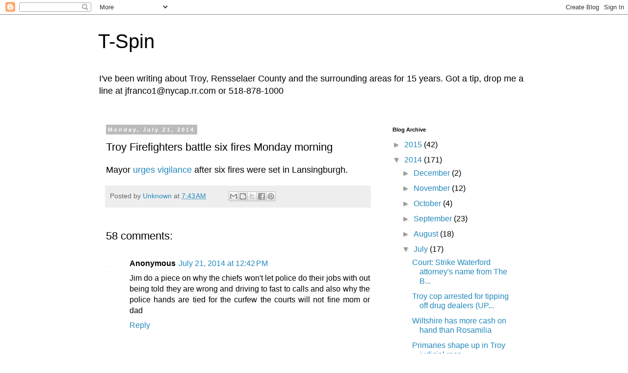

--- FILE ---
content_type: text/html; charset=UTF-8
request_url: https://troyspin.blogspot.com/2014/07/troy-firefighters-battl-six-fires.html?showComment=1405990187943
body_size: 24147
content:
<!DOCTYPE html>
<html class='v2' dir='ltr' lang='en'>
<head>
<link href='https://www.blogger.com/static/v1/widgets/335934321-css_bundle_v2.css' rel='stylesheet' type='text/css'/>
<meta content='width=1100' name='viewport'/>
<meta content='text/html; charset=UTF-8' http-equiv='Content-Type'/>
<meta content='blogger' name='generator'/>
<link href='https://troyspin.blogspot.com/favicon.ico' rel='icon' type='image/x-icon'/>
<link href='http://troyspin.blogspot.com/2014/07/troy-firefighters-battl-six-fires.html' rel='canonical'/>
<link rel="alternate" type="application/atom+xml" title="T-Spin - Atom" href="https://troyspin.blogspot.com/feeds/posts/default" />
<link rel="alternate" type="application/rss+xml" title="T-Spin - RSS" href="https://troyspin.blogspot.com/feeds/posts/default?alt=rss" />
<link rel="service.post" type="application/atom+xml" title="T-Spin - Atom" href="https://www.blogger.com/feeds/885880062907192900/posts/default" />

<link rel="alternate" type="application/atom+xml" title="T-Spin - Atom" href="https://troyspin.blogspot.com/feeds/8044819607353065159/comments/default" />
<!--Can't find substitution for tag [blog.ieCssRetrofitLinks]-->
<meta content='http://troyspin.blogspot.com/2014/07/troy-firefighters-battl-six-fires.html' property='og:url'/>
<meta content='Troy Firefighters battle six fires Monday morning' property='og:title'/>
<meta content='Mayor urges vigilance  after six fires were set in Lansingburgh.' property='og:description'/>
<title>T-Spin: Troy Firefighters battle six fires Monday morning</title>
<style id='page-skin-1' type='text/css'><!--
/*
-----------------------------------------------
Blogger Template Style
Name:     Simple
Designer: Blogger
URL:      www.blogger.com
----------------------------------------------- */
/* Content
----------------------------------------------- */
body {
font: normal normal 16px 'Trebuchet MS', Trebuchet, Verdana, sans-serif;
color: #000000;
background: #ffffff none repeat scroll top left;
padding: 0 0 0 0;
}
html body .region-inner {
min-width: 0;
max-width: 100%;
width: auto;
}
h2 {
font-size: 22px;
}
a:link {
text-decoration:none;
color: #2288bb;
}
a:visited {
text-decoration:none;
color: #888888;
}
a:hover {
text-decoration:underline;
color: #33aaff;
}
.body-fauxcolumn-outer .fauxcolumn-inner {
background: transparent none repeat scroll top left;
_background-image: none;
}
.body-fauxcolumn-outer .cap-top {
position: absolute;
z-index: 1;
height: 400px;
width: 100%;
}
.body-fauxcolumn-outer .cap-top .cap-left {
width: 100%;
background: transparent none repeat-x scroll top left;
_background-image: none;
}
.content-outer {
-moz-box-shadow: 0 0 0 rgba(0, 0, 0, .15);
-webkit-box-shadow: 0 0 0 rgba(0, 0, 0, .15);
-goog-ms-box-shadow: 0 0 0 #333333;
box-shadow: 0 0 0 rgba(0, 0, 0, .15);
margin-bottom: 1px;
}
.content-inner {
padding: 10px 40px;
}
.content-inner {
background-color: #ffffff;
}
/* Header
----------------------------------------------- */
.header-outer {
background: transparent none repeat-x scroll 0 -400px;
_background-image: none;
}
.Header h1 {
font: normal normal 40px 'Trebuchet MS',Trebuchet,Verdana,sans-serif;
color: #000000;
text-shadow: 0 0 0 rgba(0, 0, 0, .2);
}
.Header h1 a {
color: #000000;
}
.Header .description {
font-size: 18px;
color: #000000;
}
.header-inner .Header .titlewrapper {
padding: 22px 0;
}
.header-inner .Header .descriptionwrapper {
padding: 0 0;
}
/* Tabs
----------------------------------------------- */
.tabs-inner .section:first-child {
border-top: 0 solid #dddddd;
}
.tabs-inner .section:first-child ul {
margin-top: -1px;
border-top: 1px solid #dddddd;
border-left: 1px solid #dddddd;
border-right: 1px solid #dddddd;
}
.tabs-inner .widget ul {
background: transparent none repeat-x scroll 0 -800px;
_background-image: none;
border-bottom: 1px solid #dddddd;
margin-top: 0;
margin-left: -30px;
margin-right: -30px;
}
.tabs-inner .widget li a {
display: inline-block;
padding: .6em 1em;
font: normal normal 16px 'Trebuchet MS', Trebuchet, Verdana, sans-serif;
color: #000000;
border-left: 1px solid #ffffff;
border-right: 1px solid #dddddd;
}
.tabs-inner .widget li:first-child a {
border-left: none;
}
.tabs-inner .widget li.selected a, .tabs-inner .widget li a:hover {
color: #000000;
background-color: #eeeeee;
text-decoration: none;
}
/* Columns
----------------------------------------------- */
.main-outer {
border-top: 0 solid transparent;
}
.fauxcolumn-left-outer .fauxcolumn-inner {
border-right: 1px solid transparent;
}
.fauxcolumn-right-outer .fauxcolumn-inner {
border-left: 1px solid transparent;
}
/* Headings
----------------------------------------------- */
div.widget > h2,
div.widget h2.title {
margin: 0 0 1em 0;
font: normal bold 11px 'Trebuchet MS',Trebuchet,Verdana,sans-serif;
color: #000000;
}
/* Widgets
----------------------------------------------- */
.widget .zippy {
color: #999999;
text-shadow: 2px 2px 1px rgba(0, 0, 0, .1);
}
.widget .popular-posts ul {
list-style: none;
}
/* Posts
----------------------------------------------- */
h2.date-header {
font: normal bold 11px Arial, Tahoma, Helvetica, FreeSans, sans-serif;
}
.date-header span {
background-color: #bbbbbb;
color: #ffffff;
padding: 0.4em;
letter-spacing: 3px;
margin: inherit;
}
.main-inner {
padding-top: 35px;
padding-bottom: 65px;
}
.main-inner .column-center-inner {
padding: 0 0;
}
.main-inner .column-center-inner .section {
margin: 0 1em;
}
.post {
margin: 0 0 45px 0;
}
h3.post-title, .comments h4 {
font: normal normal 22px 'Trebuchet MS',Trebuchet,Verdana,sans-serif;
margin: .75em 0 0;
}
.post-body {
font-size: 110%;
line-height: 1.4;
position: relative;
}
.post-body img, .post-body .tr-caption-container, .Profile img, .Image img,
.BlogList .item-thumbnail img {
padding: 2px;
background: #ffffff;
border: 1px solid #eeeeee;
-moz-box-shadow: 1px 1px 5px rgba(0, 0, 0, .1);
-webkit-box-shadow: 1px 1px 5px rgba(0, 0, 0, .1);
box-shadow: 1px 1px 5px rgba(0, 0, 0, .1);
}
.post-body img, .post-body .tr-caption-container {
padding: 5px;
}
.post-body .tr-caption-container {
color: #000000;
}
.post-body .tr-caption-container img {
padding: 0;
background: transparent;
border: none;
-moz-box-shadow: 0 0 0 rgba(0, 0, 0, .1);
-webkit-box-shadow: 0 0 0 rgba(0, 0, 0, .1);
box-shadow: 0 0 0 rgba(0, 0, 0, .1);
}
.post-header {
margin: 0 0 1.5em;
line-height: 1.6;
font-size: 90%;
}
.post-footer {
margin: 20px -2px 0;
padding: 5px 10px;
color: #666666;
background-color: #eeeeee;
border-bottom: 1px solid #eeeeee;
line-height: 1.6;
font-size: 90%;
}
#comments .comment-author {
padding-top: 1.5em;
border-top: 1px solid transparent;
background-position: 0 1.5em;
}
#comments .comment-author:first-child {
padding-top: 0;
border-top: none;
}
.avatar-image-container {
margin: .2em 0 0;
}
#comments .avatar-image-container img {
border: 1px solid #eeeeee;
}
/* Comments
----------------------------------------------- */
.comments .comments-content .icon.blog-author {
background-repeat: no-repeat;
background-image: url([data-uri]);
}
.comments .comments-content .loadmore a {
border-top: 1px solid #999999;
border-bottom: 1px solid #999999;
}
.comments .comment-thread.inline-thread {
background-color: #eeeeee;
}
.comments .continue {
border-top: 2px solid #999999;
}
/* Accents
---------------------------------------------- */
.section-columns td.columns-cell {
border-left: 1px solid transparent;
}
.blog-pager {
background: transparent url(//www.blogblog.com/1kt/simple/paging_dot.png) repeat-x scroll top center;
}
.blog-pager-older-link, .home-link,
.blog-pager-newer-link {
background-color: #ffffff;
padding: 5px;
}
.footer-outer {
border-top: 1px dashed #bbbbbb;
}
/* Mobile
----------------------------------------------- */
body.mobile  {
background-size: auto;
}
.mobile .body-fauxcolumn-outer {
background: transparent none repeat scroll top left;
}
.mobile .body-fauxcolumn-outer .cap-top {
background-size: 100% auto;
}
.mobile .content-outer {
-webkit-box-shadow: 0 0 3px rgba(0, 0, 0, .15);
box-shadow: 0 0 3px rgba(0, 0, 0, .15);
}
.mobile .tabs-inner .widget ul {
margin-left: 0;
margin-right: 0;
}
.mobile .post {
margin: 0;
}
.mobile .main-inner .column-center-inner .section {
margin: 0;
}
.mobile .date-header span {
padding: 0.1em 10px;
margin: 0 -10px;
}
.mobile h3.post-title {
margin: 0;
}
.mobile .blog-pager {
background: transparent none no-repeat scroll top center;
}
.mobile .footer-outer {
border-top: none;
}
.mobile .main-inner, .mobile .footer-inner {
background-color: #ffffff;
}
.mobile-index-contents {
color: #000000;
}
.mobile-link-button {
background-color: #2288bb;
}
.mobile-link-button a:link, .mobile-link-button a:visited {
color: #ffffff;
}
.mobile .tabs-inner .section:first-child {
border-top: none;
}
.mobile .tabs-inner .PageList .widget-content {
background-color: #eeeeee;
color: #000000;
border-top: 1px solid #dddddd;
border-bottom: 1px solid #dddddd;
}
.mobile .tabs-inner .PageList .widget-content .pagelist-arrow {
border-left: 1px solid #dddddd;
}

--></style>
<style id='template-skin-1' type='text/css'><!--
body {
min-width: 960px;
}
.content-outer, .content-fauxcolumn-outer, .region-inner {
min-width: 960px;
max-width: 960px;
_width: 960px;
}
.main-inner .columns {
padding-left: 0;
padding-right: 310px;
}
.main-inner .fauxcolumn-center-outer {
left: 0;
right: 310px;
/* IE6 does not respect left and right together */
_width: expression(this.parentNode.offsetWidth -
parseInt("0") -
parseInt("310px") + 'px');
}
.main-inner .fauxcolumn-left-outer {
width: 0;
}
.main-inner .fauxcolumn-right-outer {
width: 310px;
}
.main-inner .column-left-outer {
width: 0;
right: 100%;
margin-left: -0;
}
.main-inner .column-right-outer {
width: 310px;
margin-right: -310px;
}
#layout {
min-width: 0;
}
#layout .content-outer {
min-width: 0;
width: 800px;
}
#layout .region-inner {
min-width: 0;
width: auto;
}
body#layout div.add_widget {
padding: 8px;
}
body#layout div.add_widget a {
margin-left: 32px;
}
--></style>
<link href='https://www.blogger.com/dyn-css/authorization.css?targetBlogID=885880062907192900&amp;zx=4f12f019-e434-437a-b2e9-4a7ea7304cce' media='none' onload='if(media!=&#39;all&#39;)media=&#39;all&#39;' rel='stylesheet'/><noscript><link href='https://www.blogger.com/dyn-css/authorization.css?targetBlogID=885880062907192900&amp;zx=4f12f019-e434-437a-b2e9-4a7ea7304cce' rel='stylesheet'/></noscript>
<meta name='google-adsense-platform-account' content='ca-host-pub-1556223355139109'/>
<meta name='google-adsense-platform-domain' content='blogspot.com'/>

<!-- data-ad-client=ca-pub-9969952121222238 -->

</head>
<body class='loading variant-simplysimple'>
<div class='navbar section' id='navbar' name='Navbar'><div class='widget Navbar' data-version='1' id='Navbar1'><script type="text/javascript">
    function setAttributeOnload(object, attribute, val) {
      if(window.addEventListener) {
        window.addEventListener('load',
          function(){ object[attribute] = val; }, false);
      } else {
        window.attachEvent('onload', function(){ object[attribute] = val; });
      }
    }
  </script>
<div id="navbar-iframe-container"></div>
<script type="text/javascript" src="https://apis.google.com/js/platform.js"></script>
<script type="text/javascript">
      gapi.load("gapi.iframes:gapi.iframes.style.bubble", function() {
        if (gapi.iframes && gapi.iframes.getContext) {
          gapi.iframes.getContext().openChild({
              url: 'https://www.blogger.com/navbar/885880062907192900?po\x3d8044819607353065159\x26origin\x3dhttps://troyspin.blogspot.com',
              where: document.getElementById("navbar-iframe-container"),
              id: "navbar-iframe"
          });
        }
      });
    </script><script type="text/javascript">
(function() {
var script = document.createElement('script');
script.type = 'text/javascript';
script.src = '//pagead2.googlesyndication.com/pagead/js/google_top_exp.js';
var head = document.getElementsByTagName('head')[0];
if (head) {
head.appendChild(script);
}})();
</script>
</div></div>
<div class='body-fauxcolumns'>
<div class='fauxcolumn-outer body-fauxcolumn-outer'>
<div class='cap-top'>
<div class='cap-left'></div>
<div class='cap-right'></div>
</div>
<div class='fauxborder-left'>
<div class='fauxborder-right'></div>
<div class='fauxcolumn-inner'>
</div>
</div>
<div class='cap-bottom'>
<div class='cap-left'></div>
<div class='cap-right'></div>
</div>
</div>
</div>
<div class='content'>
<div class='content-fauxcolumns'>
<div class='fauxcolumn-outer content-fauxcolumn-outer'>
<div class='cap-top'>
<div class='cap-left'></div>
<div class='cap-right'></div>
</div>
<div class='fauxborder-left'>
<div class='fauxborder-right'></div>
<div class='fauxcolumn-inner'>
</div>
</div>
<div class='cap-bottom'>
<div class='cap-left'></div>
<div class='cap-right'></div>
</div>
</div>
</div>
<div class='content-outer'>
<div class='content-cap-top cap-top'>
<div class='cap-left'></div>
<div class='cap-right'></div>
</div>
<div class='fauxborder-left content-fauxborder-left'>
<div class='fauxborder-right content-fauxborder-right'></div>
<div class='content-inner'>
<header>
<div class='header-outer'>
<div class='header-cap-top cap-top'>
<div class='cap-left'></div>
<div class='cap-right'></div>
</div>
<div class='fauxborder-left header-fauxborder-left'>
<div class='fauxborder-right header-fauxborder-right'></div>
<div class='region-inner header-inner'>
<div class='header section' id='header' name='Header'><div class='widget Header' data-version='1' id='Header1'>
<div id='header-inner'>
<div class='titlewrapper'>
<h1 class='title'>
<a href='https://troyspin.blogspot.com/'>
T-Spin
</a>
</h1>
</div>
<div class='descriptionwrapper'>
<p class='description'><span>I've been writing about Troy, Rensselaer County and the surrounding areas for 15 years. Got a tip, drop me a line at jfranco1@nycap.rr.com or 518-878-1000</span></p>
</div>
</div>
</div></div>
</div>
</div>
<div class='header-cap-bottom cap-bottom'>
<div class='cap-left'></div>
<div class='cap-right'></div>
</div>
</div>
</header>
<div class='tabs-outer'>
<div class='tabs-cap-top cap-top'>
<div class='cap-left'></div>
<div class='cap-right'></div>
</div>
<div class='fauxborder-left tabs-fauxborder-left'>
<div class='fauxborder-right tabs-fauxborder-right'></div>
<div class='region-inner tabs-inner'>
<div class='tabs no-items section' id='crosscol' name='Cross-Column'></div>
<div class='tabs no-items section' id='crosscol-overflow' name='Cross-Column 2'></div>
</div>
</div>
<div class='tabs-cap-bottom cap-bottom'>
<div class='cap-left'></div>
<div class='cap-right'></div>
</div>
</div>
<div class='main-outer'>
<div class='main-cap-top cap-top'>
<div class='cap-left'></div>
<div class='cap-right'></div>
</div>
<div class='fauxborder-left main-fauxborder-left'>
<div class='fauxborder-right main-fauxborder-right'></div>
<div class='region-inner main-inner'>
<div class='columns fauxcolumns'>
<div class='fauxcolumn-outer fauxcolumn-center-outer'>
<div class='cap-top'>
<div class='cap-left'></div>
<div class='cap-right'></div>
</div>
<div class='fauxborder-left'>
<div class='fauxborder-right'></div>
<div class='fauxcolumn-inner'>
</div>
</div>
<div class='cap-bottom'>
<div class='cap-left'></div>
<div class='cap-right'></div>
</div>
</div>
<div class='fauxcolumn-outer fauxcolumn-left-outer'>
<div class='cap-top'>
<div class='cap-left'></div>
<div class='cap-right'></div>
</div>
<div class='fauxborder-left'>
<div class='fauxborder-right'></div>
<div class='fauxcolumn-inner'>
</div>
</div>
<div class='cap-bottom'>
<div class='cap-left'></div>
<div class='cap-right'></div>
</div>
</div>
<div class='fauxcolumn-outer fauxcolumn-right-outer'>
<div class='cap-top'>
<div class='cap-left'></div>
<div class='cap-right'></div>
</div>
<div class='fauxborder-left'>
<div class='fauxborder-right'></div>
<div class='fauxcolumn-inner'>
</div>
</div>
<div class='cap-bottom'>
<div class='cap-left'></div>
<div class='cap-right'></div>
</div>
</div>
<!-- corrects IE6 width calculation -->
<div class='columns-inner'>
<div class='column-center-outer'>
<div class='column-center-inner'>
<div class='main section' id='main' name='Main'><div class='widget Blog' data-version='1' id='Blog1'>
<div class='blog-posts hfeed'>

          <div class="date-outer">
        
<h2 class='date-header'><span>Monday, July 21, 2014</span></h2>

          <div class="date-posts">
        
<div class='post-outer'>
<div class='post hentry uncustomized-post-template' itemprop='blogPost' itemscope='itemscope' itemtype='http://schema.org/BlogPosting'>
<meta content='885880062907192900' itemprop='blogId'/>
<meta content='8044819607353065159' itemprop='postId'/>
<a name='8044819607353065159'></a>
<h3 class='post-title entry-title' itemprop='name'>
Troy Firefighters battle six fires Monday morning
</h3>
<div class='post-header'>
<div class='post-header-line-1'></div>
</div>
<div class='post-body entry-content' id='post-body-8044819607353065159' itemprop='description articleBody'>
Mayor <a href="http://www.timesunion.com/local/article/Fires-burn-in-Troy-5634961.php">urges vigilance</a> after six fires were set in Lansingburgh.
<div style='clear: both;'></div>
</div>
<div class='post-footer'>
<div class='post-footer-line post-footer-line-1'>
<span class='post-author vcard'>
Posted by
<span class='fn' itemprop='author' itemscope='itemscope' itemtype='http://schema.org/Person'>
<meta content='https://www.blogger.com/profile/14793117977859656535' itemprop='url'/>
<a class='g-profile' href='https://www.blogger.com/profile/14793117977859656535' rel='author' title='author profile'>
<span itemprop='name'>Unknown</span>
</a>
</span>
</span>
<span class='post-timestamp'>
at
<meta content='http://troyspin.blogspot.com/2014/07/troy-firefighters-battl-six-fires.html' itemprop='url'/>
<a class='timestamp-link' href='https://troyspin.blogspot.com/2014/07/troy-firefighters-battl-six-fires.html' rel='bookmark' title='permanent link'><abbr class='published' itemprop='datePublished' title='2014-07-21T07:43:00-07:00'>7:43&#8239;AM</abbr></a>
</span>
<span class='post-comment-link'>
</span>
<span class='post-icons'>
<span class='item-control blog-admin pid-2104898486'>
<a href='https://www.blogger.com/post-edit.g?blogID=885880062907192900&postID=8044819607353065159&from=pencil' title='Edit Post'>
<img alt='' class='icon-action' height='18' src='https://resources.blogblog.com/img/icon18_edit_allbkg.gif' width='18'/>
</a>
</span>
</span>
<div class='post-share-buttons goog-inline-block'>
<a class='goog-inline-block share-button sb-email' href='https://www.blogger.com/share-post.g?blogID=885880062907192900&postID=8044819607353065159&target=email' target='_blank' title='Email This'><span class='share-button-link-text'>Email This</span></a><a class='goog-inline-block share-button sb-blog' href='https://www.blogger.com/share-post.g?blogID=885880062907192900&postID=8044819607353065159&target=blog' onclick='window.open(this.href, "_blank", "height=270,width=475"); return false;' target='_blank' title='BlogThis!'><span class='share-button-link-text'>BlogThis!</span></a><a class='goog-inline-block share-button sb-twitter' href='https://www.blogger.com/share-post.g?blogID=885880062907192900&postID=8044819607353065159&target=twitter' target='_blank' title='Share to X'><span class='share-button-link-text'>Share to X</span></a><a class='goog-inline-block share-button sb-facebook' href='https://www.blogger.com/share-post.g?blogID=885880062907192900&postID=8044819607353065159&target=facebook' onclick='window.open(this.href, "_blank", "height=430,width=640"); return false;' target='_blank' title='Share to Facebook'><span class='share-button-link-text'>Share to Facebook</span></a><a class='goog-inline-block share-button sb-pinterest' href='https://www.blogger.com/share-post.g?blogID=885880062907192900&postID=8044819607353065159&target=pinterest' target='_blank' title='Share to Pinterest'><span class='share-button-link-text'>Share to Pinterest</span></a>
</div>
</div>
<div class='post-footer-line post-footer-line-2'>
<span class='post-labels'>
</span>
</div>
<div class='post-footer-line post-footer-line-3'>
<span class='post-location'>
</span>
</div>
</div>
</div>
<div class='comments' id='comments'>
<a name='comments'></a>
<h4>58 comments:</h4>
<div class='comments-content'>
<script async='async' src='' type='text/javascript'></script>
<script type='text/javascript'>
    (function() {
      var items = null;
      var msgs = null;
      var config = {};

// <![CDATA[
      var cursor = null;
      if (items && items.length > 0) {
        cursor = parseInt(items[items.length - 1].timestamp) + 1;
      }

      var bodyFromEntry = function(entry) {
        var text = (entry &&
                    ((entry.content && entry.content.$t) ||
                     (entry.summary && entry.summary.$t))) ||
            '';
        if (entry && entry.gd$extendedProperty) {
          for (var k in entry.gd$extendedProperty) {
            if (entry.gd$extendedProperty[k].name == 'blogger.contentRemoved') {
              return '<span class="deleted-comment">' + text + '</span>';
            }
          }
        }
        return text;
      }

      var parse = function(data) {
        cursor = null;
        var comments = [];
        if (data && data.feed && data.feed.entry) {
          for (var i = 0, entry; entry = data.feed.entry[i]; i++) {
            var comment = {};
            // comment ID, parsed out of the original id format
            var id = /blog-(\d+).post-(\d+)/.exec(entry.id.$t);
            comment.id = id ? id[2] : null;
            comment.body = bodyFromEntry(entry);
            comment.timestamp = Date.parse(entry.published.$t) + '';
            if (entry.author && entry.author.constructor === Array) {
              var auth = entry.author[0];
              if (auth) {
                comment.author = {
                  name: (auth.name ? auth.name.$t : undefined),
                  profileUrl: (auth.uri ? auth.uri.$t : undefined),
                  avatarUrl: (auth.gd$image ? auth.gd$image.src : undefined)
                };
              }
            }
            if (entry.link) {
              if (entry.link[2]) {
                comment.link = comment.permalink = entry.link[2].href;
              }
              if (entry.link[3]) {
                var pid = /.*comments\/default\/(\d+)\?.*/.exec(entry.link[3].href);
                if (pid && pid[1]) {
                  comment.parentId = pid[1];
                }
              }
            }
            comment.deleteclass = 'item-control blog-admin';
            if (entry.gd$extendedProperty) {
              for (var k in entry.gd$extendedProperty) {
                if (entry.gd$extendedProperty[k].name == 'blogger.itemClass') {
                  comment.deleteclass += ' ' + entry.gd$extendedProperty[k].value;
                } else if (entry.gd$extendedProperty[k].name == 'blogger.displayTime') {
                  comment.displayTime = entry.gd$extendedProperty[k].value;
                }
              }
            }
            comments.push(comment);
          }
        }
        return comments;
      };

      var paginator = function(callback) {
        if (hasMore()) {
          var url = config.feed + '?alt=json&v=2&orderby=published&reverse=false&max-results=50';
          if (cursor) {
            url += '&published-min=' + new Date(cursor).toISOString();
          }
          window.bloggercomments = function(data) {
            var parsed = parse(data);
            cursor = parsed.length < 50 ? null
                : parseInt(parsed[parsed.length - 1].timestamp) + 1
            callback(parsed);
            window.bloggercomments = null;
          }
          url += '&callback=bloggercomments';
          var script = document.createElement('script');
          script.type = 'text/javascript';
          script.src = url;
          document.getElementsByTagName('head')[0].appendChild(script);
        }
      };
      var hasMore = function() {
        return !!cursor;
      };
      var getMeta = function(key, comment) {
        if ('iswriter' == key) {
          var matches = !!comment.author
              && comment.author.name == config.authorName
              && comment.author.profileUrl == config.authorUrl;
          return matches ? 'true' : '';
        } else if ('deletelink' == key) {
          return config.baseUri + '/comment/delete/'
               + config.blogId + '/' + comment.id;
        } else if ('deleteclass' == key) {
          return comment.deleteclass;
        }
        return '';
      };

      var replybox = null;
      var replyUrlParts = null;
      var replyParent = undefined;

      var onReply = function(commentId, domId) {
        if (replybox == null) {
          // lazily cache replybox, and adjust to suit this style:
          replybox = document.getElementById('comment-editor');
          if (replybox != null) {
            replybox.height = '250px';
            replybox.style.display = 'block';
            replyUrlParts = replybox.src.split('#');
          }
        }
        if (replybox && (commentId !== replyParent)) {
          replybox.src = '';
          document.getElementById(domId).insertBefore(replybox, null);
          replybox.src = replyUrlParts[0]
              + (commentId ? '&parentID=' + commentId : '')
              + '#' + replyUrlParts[1];
          replyParent = commentId;
        }
      };

      var hash = (window.location.hash || '#').substring(1);
      var startThread, targetComment;
      if (/^comment-form_/.test(hash)) {
        startThread = hash.substring('comment-form_'.length);
      } else if (/^c[0-9]+$/.test(hash)) {
        targetComment = hash.substring(1);
      }

      // Configure commenting API:
      var configJso = {
        'maxDepth': config.maxThreadDepth
      };
      var provider = {
        'id': config.postId,
        'data': items,
        'loadNext': paginator,
        'hasMore': hasMore,
        'getMeta': getMeta,
        'onReply': onReply,
        'rendered': true,
        'initComment': targetComment,
        'initReplyThread': startThread,
        'config': configJso,
        'messages': msgs
      };

      var render = function() {
        if (window.goog && window.goog.comments) {
          var holder = document.getElementById('comment-holder');
          window.goog.comments.render(holder, provider);
        }
      };

      // render now, or queue to render when library loads:
      if (window.goog && window.goog.comments) {
        render();
      } else {
        window.goog = window.goog || {};
        window.goog.comments = window.goog.comments || {};
        window.goog.comments.loadQueue = window.goog.comments.loadQueue || [];
        window.goog.comments.loadQueue.push(render);
      }
    })();
// ]]>
  </script>
<div id='comment-holder'>
<div class="comment-thread toplevel-thread"><ol id="top-ra"><li class="comment" id="c8020697573492174448"><div class="avatar-image-container"><img src="//resources.blogblog.com/img/blank.gif" alt=""/></div><div class="comment-block"><div class="comment-header"><cite class="user">Anonymous</cite><span class="icon user "></span><span class="datetime secondary-text"><a rel="nofollow" href="https://troyspin.blogspot.com/2014/07/troy-firefighters-battl-six-fires.html?showComment=1405971772690#c8020697573492174448">July 21, 2014 at 12:42&#8239;PM</a></span></div><p class="comment-content">Jim do a piece on why the chiefs won&#39;t let police do their jobs with out being told they are wrong and driving to fast to calls and also why the police hands are tied for the curfew the courts will not fine mom or dad </p><span class="comment-actions secondary-text"><a class="comment-reply" target="_self" data-comment-id="8020697573492174448">Reply</a><span class="item-control blog-admin blog-admin pid-37384481"><a target="_self" href="https://www.blogger.com/comment/delete/885880062907192900/8020697573492174448">Delete</a></span></span></div><div class="comment-replies"><div id="c8020697573492174448-rt" class="comment-thread inline-thread hidden"><span class="thread-toggle thread-expanded"><span class="thread-arrow"></span><span class="thread-count"><a target="_self">Replies</a></span></span><ol id="c8020697573492174448-ra" class="thread-chrome thread-expanded"><div></div><div id="c8020697573492174448-continue" class="continue"><a class="comment-reply" target="_self" data-comment-id="8020697573492174448">Reply</a></div></ol></div></div><div class="comment-replybox-single" id="c8020697573492174448-ce"></div></li><li class="comment" id="c7258007901057910509"><div class="avatar-image-container"><img src="//resources.blogblog.com/img/blank.gif" alt=""/></div><div class="comment-block"><div class="comment-header"><cite class="user">Anonymous</cite><span class="icon user "></span><span class="datetime secondary-text"><a rel="nofollow" href="https://troyspin.blogspot.com/2014/07/troy-firefighters-battl-six-fires.html?showComment=1405979669275#c7258007901057910509">July 21, 2014 at 2:54&#8239;PM</a></span></div><p class="comment-content">Stop it with the whiny excuses like a two year old. The TPD sucks and it&#39;s not because of the courts or a curfew problem. <br>The union has you so fat and lazy you can solve a dang thing. <br>Losers. </p><span class="comment-actions secondary-text"><a class="comment-reply" target="_self" data-comment-id="7258007901057910509">Reply</a><span class="item-control blog-admin blog-admin pid-37384481"><a target="_self" href="https://www.blogger.com/comment/delete/885880062907192900/7258007901057910509">Delete</a></span></span></div><div class="comment-replies"><div id="c7258007901057910509-rt" class="comment-thread inline-thread"><span class="thread-toggle thread-expanded"><span class="thread-arrow"></span><span class="thread-count"><a target="_self">Replies</a></span></span><ol id="c7258007901057910509-ra" class="thread-chrome thread-expanded"><div><li class="comment" id="c8939794292906137738"><div class="avatar-image-container"><img src="//resources.blogblog.com/img/blank.gif" alt=""/></div><div class="comment-block"><div class="comment-header"><cite class="user">Anonymous</cite><span class="icon user "></span><span class="datetime secondary-text"><a rel="nofollow" href="https://troyspin.blogspot.com/2014/07/troy-firefighters-battl-six-fires.html?showComment=1406045178827#c8939794292906137738">July 22, 2014 at 9:06&#8239;AM</a></span></div><p class="comment-content">You&#39;re right. It&#39;s not because of the courts. It&#39;s because of the DAs office not knowing which way is up. And you should proof read your comment before posting it. I think you meant they &quot;can&#39;t&quot; not can. And the last time I checked with the cities budget the TPD has been working without a contract for 2013 and 2014 and settled on 2011 and 2012 by taking a 2% raise and a 0 respectively and actually helping the city out by doing so. If you&#39;re such a better candidate and not a &quot;loser&quot; like you&#39;re stating The officers are why don&#39;t you take the test and become an officer? Or is it you who is truly fat and lazy and not our boys and girls in blue?</p><span class="comment-actions secondary-text"><span class="item-control blog-admin blog-admin pid-37384481"><a target="_self" href="https://www.blogger.com/comment/delete/885880062907192900/8939794292906137738">Delete</a></span></span></div><div class="comment-replies"><div id="c8939794292906137738-rt" class="comment-thread inline-thread hidden"><span class="thread-toggle thread-expanded"><span class="thread-arrow"></span><span class="thread-count"><a target="_self">Replies</a></span></span><ol id="c8939794292906137738-ra" class="thread-chrome thread-expanded"><div></div><div id="c8939794292906137738-continue" class="continue"><a class="comment-reply" target="_self" data-comment-id="8939794292906137738">Reply</a></div></ol></div></div><div class="comment-replybox-single" id="c8939794292906137738-ce"></div></li><li class="comment" id="c1937650238710606311"><div class="avatar-image-container"><img src="//resources.blogblog.com/img/blank.gif" alt=""/></div><div class="comment-block"><div class="comment-header"><cite class="user">Anonymous</cite><span class="icon user "></span><span class="datetime secondary-text"><a rel="nofollow" href="https://troyspin.blogspot.com/2014/07/troy-firefighters-battl-six-fires.html?showComment=1406125651500#c1937650238710606311">July 23, 2014 at 7:27&#8239;AM</a></span></div><p class="comment-content">I hope and yes really hope that your not insinuating that our police would just let the city go down in flames the rest of the way because they only got a  2% raise god help us if this is so<br>the root of troys problems are that the people on the top of the food chain are literally crying like little baby&#39;s that they need more money that&#39;s quite frankly not there <br>one thing for certain and we have seen its effect on city&#39;s like Detroit and 26 others   <br>when industry leaves people suffer <br>also I find it comical that Joe Bruno got his name in the papers so many times for the chip plant in Malta among other problems he has<br>so did Cuomo and a whole parade of politicians seems like that&#39;s almost all they got besides GE who is wanting out of NY ASAP<br>also every time GE wants the State to sign off on the dredging of the rivers the State shoves it right up GEs Ass <br>also who owns the rivers any way the Politicians or the people its not hard to watch the Top to bottom way they do business when the walls all come crashing down ( Metaphorically Speaking ) </p><span class="comment-actions secondary-text"><span class="item-control blog-admin blog-admin pid-37384481"><a target="_self" href="https://www.blogger.com/comment/delete/885880062907192900/1937650238710606311">Delete</a></span></span></div><div class="comment-replies"><div id="c1937650238710606311-rt" class="comment-thread inline-thread hidden"><span class="thread-toggle thread-expanded"><span class="thread-arrow"></span><span class="thread-count"><a target="_self">Replies</a></span></span><ol id="c1937650238710606311-ra" class="thread-chrome thread-expanded"><div></div><div id="c1937650238710606311-continue" class="continue"><a class="comment-reply" target="_self" data-comment-id="1937650238710606311">Reply</a></div></ol></div></div><div class="comment-replybox-single" id="c1937650238710606311-ce"></div></li><li class="comment" id="c4243699859041356452"><div class="avatar-image-container"><img src="//resources.blogblog.com/img/blank.gif" alt=""/></div><div class="comment-block"><div class="comment-header"><cite class="user">Anonymous</cite><span class="icon user "></span><span class="datetime secondary-text"><a rel="nofollow" href="https://troyspin.blogspot.com/2014/07/troy-firefighters-battl-six-fires.html?showComment=1406246594539#c4243699859041356452">July 24, 2014 at 5:03&#8239;PM</a></span></div><p class="comment-content">And the unbelievable abuse in sick leave. How did the City get wrapped up in such a joke of an agreement ? </p><span class="comment-actions secondary-text"><span class="item-control blog-admin blog-admin pid-37384481"><a target="_self" href="https://www.blogger.com/comment/delete/885880062907192900/4243699859041356452">Delete</a></span></span></div><div class="comment-replies"><div id="c4243699859041356452-rt" class="comment-thread inline-thread hidden"><span class="thread-toggle thread-expanded"><span class="thread-arrow"></span><span class="thread-count"><a target="_self">Replies</a></span></span><ol id="c4243699859041356452-ra" class="thread-chrome thread-expanded"><div></div><div id="c4243699859041356452-continue" class="continue"><a class="comment-reply" target="_self" data-comment-id="4243699859041356452">Reply</a></div></ol></div></div><div class="comment-replybox-single" id="c4243699859041356452-ce"></div></li></div><div id="c7258007901057910509-continue" class="continue"><a class="comment-reply" target="_self" data-comment-id="7258007901057910509">Reply</a></div></ol></div></div><div class="comment-replybox-single" id="c7258007901057910509-ce"></div></li><li class="comment" id="c7140879673885062018"><div class="avatar-image-container"><img src="//resources.blogblog.com/img/blank.gif" alt=""/></div><div class="comment-block"><div class="comment-header"><cite class="user">Anonymous</cite><span class="icon user "></span><span class="datetime secondary-text"><a rel="nofollow" href="https://troyspin.blogspot.com/2014/07/troy-firefighters-battl-six-fires.html?showComment=1405979976852#c7140879673885062018">July 21, 2014 at 2:59&#8239;PM</a></span></div><p class="comment-content">Curfew? Who needs that. Send Rich Crist up there. He&#39;ll take care of it.</p><span class="comment-actions secondary-text"><a class="comment-reply" target="_self" data-comment-id="7140879673885062018">Reply</a><span class="item-control blog-admin blog-admin pid-37384481"><a target="_self" href="https://www.blogger.com/comment/delete/885880062907192900/7140879673885062018">Delete</a></span></span></div><div class="comment-replies"><div id="c7140879673885062018-rt" class="comment-thread inline-thread hidden"><span class="thread-toggle thread-expanded"><span class="thread-arrow"></span><span class="thread-count"><a target="_self">Replies</a></span></span><ol id="c7140879673885062018-ra" class="thread-chrome thread-expanded"><div></div><div id="c7140879673885062018-continue" class="continue"><a class="comment-reply" target="_self" data-comment-id="7140879673885062018">Reply</a></div></ol></div></div><div class="comment-replybox-single" id="c7140879673885062018-ce"></div></li><li class="comment" id="c591876969793883524"><div class="avatar-image-container"><img src="//resources.blogblog.com/img/blank.gif" alt=""/></div><div class="comment-block"><div class="comment-header"><cite class="user">Anonymous</cite><span class="icon user "></span><span class="datetime secondary-text"><a rel="nofollow" href="https://troyspin.blogspot.com/2014/07/troy-firefighters-battl-six-fires.html?showComment=1405981127428#c591876969793883524">July 21, 2014 at 3:18&#8239;PM</a></span></div><p class="comment-content">If the officers were where they were suppose to be they wouldn&#39;t need to speed as much as they do. </p><span class="comment-actions secondary-text"><a class="comment-reply" target="_self" data-comment-id="591876969793883524">Reply</a><span class="item-control blog-admin blog-admin pid-37384481"><a target="_self" href="https://www.blogger.com/comment/delete/885880062907192900/591876969793883524">Delete</a></span></span></div><div class="comment-replies"><div id="c591876969793883524-rt" class="comment-thread inline-thread"><span class="thread-toggle thread-expanded"><span class="thread-arrow"></span><span class="thread-count"><a target="_self">Replies</a></span></span><ol id="c591876969793883524-ra" class="thread-chrome thread-expanded"><div><li class="comment" id="c8778519326766392029"><div class="avatar-image-container"><img src="//resources.blogblog.com/img/blank.gif" alt=""/></div><div class="comment-block"><div class="comment-header"><cite class="user">Anonymous</cite><span class="icon user "></span><span class="datetime secondary-text"><a rel="nofollow" href="https://troyspin.blogspot.com/2014/07/troy-firefighters-battl-six-fires.html?showComment=1406044784698#c8778519326766392029">July 22, 2014 at 8:59&#8239;AM</a></span></div><p class="comment-content">So when an officer who is patrolling lansingburgh is on northern drive and a shooting happens on 102nd st what does your vast law enforcement experience tell you how to get there? Or are we supposed to just &quot;be there?&quot; Moron</p><span class="comment-actions secondary-text"><span class="item-control blog-admin blog-admin pid-37384481"><a target="_self" href="https://www.blogger.com/comment/delete/885880062907192900/8778519326766392029">Delete</a></span></span></div><div class="comment-replies"><div id="c8778519326766392029-rt" class="comment-thread inline-thread hidden"><span class="thread-toggle thread-expanded"><span class="thread-arrow"></span><span class="thread-count"><a target="_self">Replies</a></span></span><ol id="c8778519326766392029-ra" class="thread-chrome thread-expanded"><div></div><div id="c8778519326766392029-continue" class="continue"><a class="comment-reply" target="_self" data-comment-id="8778519326766392029">Reply</a></div></ol></div></div><div class="comment-replybox-single" id="c8778519326766392029-ce"></div></li><li class="comment" id="c3208279017779637909"><div class="avatar-image-container"><img src="//resources.blogblog.com/img/blank.gif" alt=""/></div><div class="comment-block"><div class="comment-header"><cite class="user">Anonymous</cite><span class="icon user "></span><span class="datetime secondary-text"><a rel="nofollow" href="https://troyspin.blogspot.com/2014/07/troy-firefighters-battl-six-fires.html?showComment=1406152109320#c3208279017779637909">July 23, 2014 at 2:48&#8239;PM</a></span></div><p class="comment-content">Maybe they could be there if they had adequate staffing.</p><span class="comment-actions secondary-text"><span class="item-control blog-admin blog-admin pid-37384481"><a target="_self" href="https://www.blogger.com/comment/delete/885880062907192900/3208279017779637909">Delete</a></span></span></div><div class="comment-replies"><div id="c3208279017779637909-rt" class="comment-thread inline-thread hidden"><span class="thread-toggle thread-expanded"><span class="thread-arrow"></span><span class="thread-count"><a target="_self">Replies</a></span></span><ol id="c3208279017779637909-ra" class="thread-chrome thread-expanded"><div></div><div id="c3208279017779637909-continue" class="continue"><a class="comment-reply" target="_self" data-comment-id="3208279017779637909">Reply</a></div></ol></div></div><div class="comment-replybox-single" id="c3208279017779637909-ce"></div></li><li class="comment" id="c4424303957710227706"><div class="avatar-image-container"><img src="//resources.blogblog.com/img/blank.gif" alt=""/></div><div class="comment-block"><div class="comment-header"><cite class="user">Anonymous</cite><span class="icon user "></span><span class="datetime secondary-text"><a rel="nofollow" href="https://troyspin.blogspot.com/2014/07/troy-firefighters-battl-six-fires.html?showComment=1406160013239#c4424303957710227706">July 23, 2014 at 5:00&#8239;PM</a></span></div><p class="comment-content">You are spot on with that assessment. I&#39;m curious where do all our property taxes go to? Minimal staffing in the FD and PD and convicts working for DPW. You ever see national grid pave a section of a road they just worked on? Perfect. Now look at DPW when they fix a road. They have to put up cones and barrels warning drivers of the massive drop off they are about to drive over. Sad. </p><span class="comment-actions secondary-text"><span class="item-control blog-admin blog-admin pid-37384481"><a target="_self" href="https://www.blogger.com/comment/delete/885880062907192900/4424303957710227706">Delete</a></span></span></div><div class="comment-replies"><div id="c4424303957710227706-rt" class="comment-thread inline-thread hidden"><span class="thread-toggle thread-expanded"><span class="thread-arrow"></span><span class="thread-count"><a target="_self">Replies</a></span></span><ol id="c4424303957710227706-ra" class="thread-chrome thread-expanded"><div></div><div id="c4424303957710227706-continue" class="continue"><a class="comment-reply" target="_self" data-comment-id="4424303957710227706">Reply</a></div></ol></div></div><div class="comment-replybox-single" id="c4424303957710227706-ce"></div></li><li class="comment" id="c2391607933526936748"><div class="avatar-image-container"><img src="//resources.blogblog.com/img/blank.gif" alt=""/></div><div class="comment-block"><div class="comment-header"><cite class="user">Anonymous</cite><span class="icon user "></span><span class="datetime secondary-text"><a rel="nofollow" href="https://troyspin.blogspot.com/2014/07/troy-firefighters-battl-six-fires.html?showComment=1406246845841#c2391607933526936748">July 24, 2014 at 5:07&#8239;PM</a></span></div><p class="comment-content">859, if you lived in Troy you would know how to get there quicker. And as for calling Troy tax paying residents morons is just just disrespectful but since we all are hiding behind anonymous posts your safe and I can&#39;t have you written up. So just do us all a favor,get to work.</p><span class="comment-actions secondary-text"><span class="item-control blog-admin blog-admin pid-37384481"><a target="_self" href="https://www.blogger.com/comment/delete/885880062907192900/2391607933526936748">Delete</a></span></span></div><div class="comment-replies"><div id="c2391607933526936748-rt" class="comment-thread inline-thread hidden"><span class="thread-toggle thread-expanded"><span class="thread-arrow"></span><span class="thread-count"><a target="_self">Replies</a></span></span><ol id="c2391607933526936748-ra" class="thread-chrome thread-expanded"><div></div><div id="c2391607933526936748-continue" class="continue"><a class="comment-reply" target="_self" data-comment-id="2391607933526936748">Reply</a></div></ol></div></div><div class="comment-replybox-single" id="c2391607933526936748-ce"></div></li><li class="comment" id="c2780250691407166121"><div class="avatar-image-container"><img src="//resources.blogblog.com/img/blank.gif" alt=""/></div><div class="comment-block"><div class="comment-header"><cite class="user">Anonymous</cite><span class="icon user "></span><span class="datetime secondary-text"><a rel="nofollow" href="https://troyspin.blogspot.com/2014/07/troy-firefighters-battl-six-fires.html?showComment=1406247060658#c2780250691407166121">July 24, 2014 at 5:11&#8239;PM</a></span></div><p class="comment-content">They have adequate staffing, they just need them to go to work, they are always off sick poo r on vacation</p><span class="comment-actions secondary-text"><span class="item-control blog-admin blog-admin pid-37384481"><a target="_self" href="https://www.blogger.com/comment/delete/885880062907192900/2780250691407166121">Delete</a></span></span></div><div class="comment-replies"><div id="c2780250691407166121-rt" class="comment-thread inline-thread hidden"><span class="thread-toggle thread-expanded"><span class="thread-arrow"></span><span class="thread-count"><a target="_self">Replies</a></span></span><ol id="c2780250691407166121-ra" class="thread-chrome thread-expanded"><div></div><div id="c2780250691407166121-continue" class="continue"><a class="comment-reply" target="_self" data-comment-id="2780250691407166121">Reply</a></div></ol></div></div><div class="comment-replybox-single" id="c2780250691407166121-ce"></div></li></div><div id="c591876969793883524-continue" class="continue"><a class="comment-reply" target="_self" data-comment-id="591876969793883524">Reply</a></div></ol></div></div><div class="comment-replybox-single" id="c591876969793883524-ce"></div></li><li class="comment" id="c3357363493790588747"><div class="avatar-image-container"><img src="//resources.blogblog.com/img/blank.gif" alt=""/></div><div class="comment-block"><div class="comment-header"><cite class="user">Anonymous</cite><span class="icon user "></span><span class="datetime secondary-text"><a rel="nofollow" href="https://troyspin.blogspot.com/2014/07/troy-firefighters-battl-six-fires.html?showComment=1405988353294#c3357363493790588747">July 21, 2014 at 5:19&#8239;PM</a></span></div><p class="comment-content">6 homicides, an arsonist running amok, vacant buildings on the rise, and property taxes sky rocketing. Yet the City council is preoccupied with how a building was torn down and a statue on pawling ave. and a certain few council members making war on the police department. The men and women who bravely protect us day in and day out without hesitation. </p><span class="comment-actions secondary-text"><a class="comment-reply" target="_self" data-comment-id="3357363493790588747">Reply</a><span class="item-control blog-admin blog-admin pid-37384481"><a target="_self" href="https://www.blogger.com/comment/delete/885880062907192900/3357363493790588747">Delete</a></span></span></div><div class="comment-replies"><div id="c3357363493790588747-rt" class="comment-thread inline-thread"><span class="thread-toggle thread-expanded"><span class="thread-arrow"></span><span class="thread-count"><a target="_self">Replies</a></span></span><ol id="c3357363493790588747-ra" class="thread-chrome thread-expanded"><div><li class="comment" id="c2691891525275445540"><div class="avatar-image-container"><img src="//resources.blogblog.com/img/blank.gif" alt=""/></div><div class="comment-block"><div class="comment-header"><cite class="user">Anonymous</cite><span class="icon user "></span><span class="datetime secondary-text"><a rel="nofollow" href="https://troyspin.blogspot.com/2014/07/troy-firefighters-battl-six-fires.html?showComment=1406007395200#c2691891525275445540">July 21, 2014 at 10:36&#8239;PM</a></span></div><p class="comment-content">Only Rodney and Zalewski are preoccupied with the Demolition Conspiracy That Never Was. At this point they have to keep it going to save face. Next they&#39;ll beg FEMA to take a couple files for a week so they can claim they&#39;re investigating too.<br><br>The rest of the council knows it&#39;s bullshit and going nowhere, and that there are much more important issues facing the city than a bunch of moonbats on 3rd St getting their underwear in a twist over a code citation.</p><span class="comment-actions secondary-text"><span class="item-control blog-admin blog-admin pid-37384481"><a target="_self" href="https://www.blogger.com/comment/delete/885880062907192900/2691891525275445540">Delete</a></span></span></div><div class="comment-replies"><div id="c2691891525275445540-rt" class="comment-thread inline-thread hidden"><span class="thread-toggle thread-expanded"><span class="thread-arrow"></span><span class="thread-count"><a target="_self">Replies</a></span></span><ol id="c2691891525275445540-ra" class="thread-chrome thread-expanded"><div></div><div id="c2691891525275445540-continue" class="continue"><a class="comment-reply" target="_self" data-comment-id="2691891525275445540">Reply</a></div></ol></div></div><div class="comment-replybox-single" id="c2691891525275445540-ce"></div></li><li class="comment" id="c2256388494776617468"><div class="avatar-image-container"><img src="//resources.blogblog.com/img/blank.gif" alt=""/></div><div class="comment-block"><div class="comment-header"><cite class="user">Anonymous</cite><span class="icon user "></span><span class="datetime secondary-text"><a rel="nofollow" href="https://troyspin.blogspot.com/2014/07/troy-firefighters-battl-six-fires.html?showComment=1406046457147#c2256388494776617468">July 22, 2014 at 9:27&#8239;AM</a></span></div><p class="comment-content">Really. Bill Dunne<br><br><br>Ed Fonzy</p><span class="comment-actions secondary-text"><span class="item-control blog-admin blog-admin pid-37384481"><a target="_self" href="https://www.blogger.com/comment/delete/885880062907192900/2256388494776617468">Delete</a></span></span></div><div class="comment-replies"><div id="c2256388494776617468-rt" class="comment-thread inline-thread hidden"><span class="thread-toggle thread-expanded"><span class="thread-arrow"></span><span class="thread-count"><a target="_self">Replies</a></span></span><ol id="c2256388494776617468-ra" class="thread-chrome thread-expanded"><div></div><div id="c2256388494776617468-continue" class="continue"><a class="comment-reply" target="_self" data-comment-id="2256388494776617468">Reply</a></div></ol></div></div><div class="comment-replybox-single" id="c2256388494776617468-ce"></div></li><li class="comment" id="c8176270307107878539"><div class="avatar-image-container"><img src="//resources.blogblog.com/img/blank.gif" alt=""/></div><div class="comment-block"><div class="comment-header"><cite class="user">Anonymous</cite><span class="icon user "></span><span class="datetime secondary-text"><a rel="nofollow" href="https://troyspin.blogspot.com/2014/07/troy-firefighters-battl-six-fires.html?showComment=1406046965961#c8176270307107878539">July 22, 2014 at 9:36&#8239;AM</a></span></div><p class="comment-content">The demolition is a real issue, tell me how much money went into your pocket from the demo? </p><span class="comment-actions secondary-text"><span class="item-control blog-admin blog-admin pid-37384481"><a target="_self" href="https://www.blogger.com/comment/delete/885880062907192900/8176270307107878539">Delete</a></span></span></div><div class="comment-replies"><div id="c8176270307107878539-rt" class="comment-thread inline-thread hidden"><span class="thread-toggle thread-expanded"><span class="thread-arrow"></span><span class="thread-count"><a target="_self">Replies</a></span></span><ol id="c8176270307107878539-ra" class="thread-chrome thread-expanded"><div></div><div id="c8176270307107878539-continue" class="continue"><a class="comment-reply" target="_self" data-comment-id="8176270307107878539">Reply</a></div></ol></div></div><div class="comment-replybox-single" id="c8176270307107878539-ce"></div></li><li class="comment" id="c6619873205945096672"><div class="avatar-image-container"><img src="//resources.blogblog.com/img/blank.gif" alt=""/></div><div class="comment-block"><div class="comment-header"><cite class="user">Anonymous</cite><span class="icon user "></span><span class="datetime secondary-text"><a rel="nofollow" href="https://troyspin.blogspot.com/2014/07/troy-firefighters-battl-six-fires.html?showComment=1406162369796#c6619873205945096672">July 23, 2014 at 5:39&#8239;PM</a></span></div><p class="comment-content">Yara yada yada</p><span class="comment-actions secondary-text"><span class="item-control blog-admin blog-admin pid-37384481"><a target="_self" href="https://www.blogger.com/comment/delete/885880062907192900/6619873205945096672">Delete</a></span></span></div><div class="comment-replies"><div id="c6619873205945096672-rt" class="comment-thread inline-thread hidden"><span class="thread-toggle thread-expanded"><span class="thread-arrow"></span><span class="thread-count"><a target="_self">Replies</a></span></span><ol id="c6619873205945096672-ra" class="thread-chrome thread-expanded"><div></div><div id="c6619873205945096672-continue" class="continue"><a class="comment-reply" target="_self" data-comment-id="6619873205945096672">Reply</a></div></ol></div></div><div class="comment-replybox-single" id="c6619873205945096672-ce"></div></li><li class="comment" id="c6843433128804604066"><div class="avatar-image-container"><img src="//resources.blogblog.com/img/blank.gif" alt=""/></div><div class="comment-block"><div class="comment-header"><cite class="user">Anonymous</cite><span class="icon user "></span><span class="datetime secondary-text"><a rel="nofollow" href="https://troyspin.blogspot.com/2014/07/troy-firefighters-battl-six-fires.html?showComment=1406198028125#c6843433128804604066">July 24, 2014 at 3:33&#8239;AM</a></span></div><p class="comment-content">AnonymousJuly 21, 2014 at 5:19 PM<br><br>sit down harry your never going to be back in Troy city politics again<br>why don&#39;t you and your wife move out to schodack with rich crist you can be his garbage collector just like Vito is for Murphy </p><span class="comment-actions secondary-text"><span class="item-control blog-admin blog-admin pid-37384481"><a target="_self" href="https://www.blogger.com/comment/delete/885880062907192900/6843433128804604066">Delete</a></span></span></div><div class="comment-replies"><div id="c6843433128804604066-rt" class="comment-thread inline-thread hidden"><span class="thread-toggle thread-expanded"><span class="thread-arrow"></span><span class="thread-count"><a target="_self">Replies</a></span></span><ol id="c6843433128804604066-ra" class="thread-chrome thread-expanded"><div></div><div id="c6843433128804604066-continue" class="continue"><a class="comment-reply" target="_self" data-comment-id="6843433128804604066">Reply</a></div></ol></div></div><div class="comment-replybox-single" id="c6843433128804604066-ce"></div></li><li class="comment" id="c1485733469292778243"><div class="avatar-image-container"><img src="//resources.blogblog.com/img/blank.gif" alt=""/></div><div class="comment-block"><div class="comment-header"><cite class="user">Anonymous</cite><span class="icon user "></span><span class="datetime secondary-text"><a rel="nofollow" href="https://troyspin.blogspot.com/2014/07/troy-firefighters-battl-six-fires.html?showComment=1406208919328#c1485733469292778243">July 24, 2014 at 6:35&#8239;AM</a></span></div><p class="comment-content">Troy PD could do a bang up job if they did not have to keep a blind eye of how these dirty politicians keep putting the screws to the tax payers also the Troy PD has to clean up the messes that these dirty hacks project on the investors who come to Troy and fall in love with the city only to be duped buy the last 4 or 5 administrations and incompetent DAs like Bruno s kid and a parade of many more selective prosecutors too </p><span class="comment-actions secondary-text"><span class="item-control blog-admin blog-admin pid-37384481"><a target="_self" href="https://www.blogger.com/comment/delete/885880062907192900/1485733469292778243">Delete</a></span></span></div><div class="comment-replies"><div id="c1485733469292778243-rt" class="comment-thread inline-thread hidden"><span class="thread-toggle thread-expanded"><span class="thread-arrow"></span><span class="thread-count"><a target="_self">Replies</a></span></span><ol id="c1485733469292778243-ra" class="thread-chrome thread-expanded"><div></div><div id="c1485733469292778243-continue" class="continue"><a class="comment-reply" target="_self" data-comment-id="1485733469292778243">Reply</a></div></ol></div></div><div class="comment-replybox-single" id="c1485733469292778243-ce"></div></li><li class="comment" id="c4931714751100965285"><div class="avatar-image-container"><img src="//resources.blogblog.com/img/blank.gif" alt=""/></div><div class="comment-block"><div class="comment-header"><cite class="user">Anonymous</cite><span class="icon user "></span><span class="datetime secondary-text"><a rel="nofollow" href="https://troyspin.blogspot.com/2014/07/troy-firefighters-battl-six-fires.html?showComment=1406247193846#c4931714751100965285">July 24, 2014 at 5:13&#8239;PM</a></span></div><p class="comment-content">Umm...one of your own works for and is a part if those fucked up situations so I think you should put a clamp on it okay bud?</p><span class="comment-actions secondary-text"><span class="item-control blog-admin blog-admin pid-37384481"><a target="_self" href="https://www.blogger.com/comment/delete/885880062907192900/4931714751100965285">Delete</a></span></span></div><div class="comment-replies"><div id="c4931714751100965285-rt" class="comment-thread inline-thread hidden"><span class="thread-toggle thread-expanded"><span class="thread-arrow"></span><span class="thread-count"><a target="_self">Replies</a></span></span><ol id="c4931714751100965285-ra" class="thread-chrome thread-expanded"><div></div><div id="c4931714751100965285-continue" class="continue"><a class="comment-reply" target="_self" data-comment-id="4931714751100965285">Reply</a></div></ol></div></div><div class="comment-replybox-single" id="c4931714751100965285-ce"></div></li></div><div id="c3357363493790588747-continue" class="continue"><a class="comment-reply" target="_self" data-comment-id="3357363493790588747">Reply</a></div></ol></div></div><div class="comment-replybox-single" id="c3357363493790588747-ce"></div></li><li class="comment" id="c6691959421915141754"><div class="avatar-image-container"><img src="//resources.blogblog.com/img/blank.gif" alt=""/></div><div class="comment-block"><div class="comment-header"><cite class="user">Anonymous</cite><span class="icon user "></span><span class="datetime secondary-text"><a rel="nofollow" href="https://troyspin.blogspot.com/2014/07/troy-firefighters-battl-six-fires.html?showComment=1405990187943#c6691959421915141754">July 21, 2014 at 5:49&#8239;PM</a></span></div><p class="comment-content">Is this a turtle copycat arsonist. Bike and all?</p><span class="comment-actions secondary-text"><a class="comment-reply" target="_self" data-comment-id="6691959421915141754">Reply</a><span class="item-control blog-admin blog-admin pid-37384481"><a target="_self" href="https://www.blogger.com/comment/delete/885880062907192900/6691959421915141754">Delete</a></span></span></div><div class="comment-replies"><div id="c6691959421915141754-rt" class="comment-thread inline-thread"><span class="thread-toggle thread-expanded"><span class="thread-arrow"></span><span class="thread-count"><a target="_self">Replies</a></span></span><ol id="c6691959421915141754-ra" class="thread-chrome thread-expanded"><div><li class="comment" id="c264109254216257626"><div class="avatar-image-container"><img src="//resources.blogblog.com/img/blank.gif" alt=""/></div><div class="comment-block"><div class="comment-header"><cite class="user">Anonymous</cite><span class="icon user "></span><span class="datetime secondary-text"><a rel="nofollow" href="https://troyspin.blogspot.com/2014/07/troy-firefighters-battl-six-fires.html?showComment=1406126263383#c264109254216257626">July 23, 2014 at 7:37&#8239;AM</a></span></div><p class="comment-content">You wrote the same thing on your Facebook page Cooper. Get some new material. Turtle had more class than you.</p><span class="comment-actions secondary-text"><span class="item-control blog-admin blog-admin pid-37384481"><a target="_self" href="https://www.blogger.com/comment/delete/885880062907192900/264109254216257626">Delete</a></span></span></div><div class="comment-replies"><div id="c264109254216257626-rt" class="comment-thread inline-thread hidden"><span class="thread-toggle thread-expanded"><span class="thread-arrow"></span><span class="thread-count"><a target="_self">Replies</a></span></span><ol id="c264109254216257626-ra" class="thread-chrome thread-expanded"><div></div><div id="c264109254216257626-continue" class="continue"><a class="comment-reply" target="_self" data-comment-id="264109254216257626">Reply</a></div></ol></div></div><div class="comment-replybox-single" id="c264109254216257626-ce"></div></li><li class="comment" id="c5171710404635302041"><div class="avatar-image-container"><img src="//resources.blogblog.com/img/blank.gif" alt=""/></div><div class="comment-block"><div class="comment-header"><cite class="user">Anonymous</cite><span class="icon user "></span><span class="datetime secondary-text"><a rel="nofollow" href="https://troyspin.blogspot.com/2014/07/troy-firefighters-battl-six-fires.html?showComment=1406229204080#c5171710404635302041">July 24, 2014 at 12:13&#8239;PM</a></span></div><p class="comment-content">Andy! er, I mean, Randy!</p><span class="comment-actions secondary-text"><span class="item-control blog-admin blog-admin pid-37384481"><a target="_self" href="https://www.blogger.com/comment/delete/885880062907192900/5171710404635302041">Delete</a></span></span></div><div class="comment-replies"><div id="c5171710404635302041-rt" class="comment-thread inline-thread hidden"><span class="thread-toggle thread-expanded"><span class="thread-arrow"></span><span class="thread-count"><a target="_self">Replies</a></span></span><ol id="c5171710404635302041-ra" class="thread-chrome thread-expanded"><div></div><div id="c5171710404635302041-continue" class="continue"><a class="comment-reply" target="_self" data-comment-id="5171710404635302041">Reply</a></div></ol></div></div><div class="comment-replybox-single" id="c5171710404635302041-ce"></div></li></div><div id="c6691959421915141754-continue" class="continue"><a class="comment-reply" target="_self" data-comment-id="6691959421915141754">Reply</a></div></ol></div></div><div class="comment-replybox-single" id="c6691959421915141754-ce"></div></li><li class="comment" id="c6703963128405278594"><div class="avatar-image-container"><img src="//resources.blogblog.com/img/blank.gif" alt=""/></div><div class="comment-block"><div class="comment-header"><cite class="user">Anonymous</cite><span class="icon user "></span><span class="datetime secondary-text"><a rel="nofollow" href="https://troyspin.blogspot.com/2014/07/troy-firefighters-battl-six-fires.html?showComment=1406022404446#c6703963128405278594">July 22, 2014 at 2:46&#8239;AM</a></span></div><p class="comment-content">The Arsonists is undoubtedly a republican<br>Maybe he/she is a democrat who jumped the fence of vise verse <br>while we are on that subject gordon,vito,mirch,Crowley all know whats really going on with the crime in the city there infiltrators with there goofy looking leader harry<br>Kathy Jimmino lets these psychopaths do what ever they want to do along with the vandenburg clan of Ningcompoops <br>crist is also calling the shots on who gets jacked up by any means possible whether outside felons are hired or  by someone who is already on the payroll<br>follow mirch &amp; vitos fraudulent ballot trail like you use bread crumbs to entice birds or ( RATS ) to poison then you will find the holy grail of corruption in troy </p><span class="comment-actions secondary-text"><a class="comment-reply" target="_self" data-comment-id="6703963128405278594">Reply</a><span class="item-control blog-admin blog-admin pid-37384481"><a target="_self" href="https://www.blogger.com/comment/delete/885880062907192900/6703963128405278594">Delete</a></span></span></div><div class="comment-replies"><div id="c6703963128405278594-rt" class="comment-thread inline-thread"><span class="thread-toggle thread-expanded"><span class="thread-arrow"></span><span class="thread-count"><a target="_self">Replies</a></span></span><ol id="c6703963128405278594-ra" class="thread-chrome thread-expanded"><div><li class="comment" id="c4077971389760893372"><div class="avatar-image-container"><img src="//resources.blogblog.com/img/blank.gif" alt=""/></div><div class="comment-block"><div class="comment-header"><cite class="user">Anonymous</cite><span class="icon user "></span><span class="datetime secondary-text"><a rel="nofollow" href="https://troyspin.blogspot.com/2014/07/troy-firefighters-battl-six-fires.html?showComment=1406044500172#c4077971389760893372">July 22, 2014 at 8:55&#8239;AM</a></span></div><p class="comment-content">Robert, you should collect all these psychotic rants and produce a manifesto similar to the Unabomber. Maybe even build an out-house sized cabin up in the Berlin Mountains.</p><span class="comment-actions secondary-text"><span class="item-control blog-admin blog-admin pid-37384481"><a target="_self" href="https://www.blogger.com/comment/delete/885880062907192900/4077971389760893372">Delete</a></span></span></div><div class="comment-replies"><div id="c4077971389760893372-rt" class="comment-thread inline-thread hidden"><span class="thread-toggle thread-expanded"><span class="thread-arrow"></span><span class="thread-count"><a target="_self">Replies</a></span></span><ol id="c4077971389760893372-ra" class="thread-chrome thread-expanded"><div></div><div id="c4077971389760893372-continue" class="continue"><a class="comment-reply" target="_self" data-comment-id="4077971389760893372">Reply</a></div></ol></div></div><div class="comment-replybox-single" id="c4077971389760893372-ce"></div></li><li class="comment" id="c2184781579473351314"><div class="avatar-image-container"><img src="//resources.blogblog.com/img/blank.gif" alt=""/></div><div class="comment-block"><div class="comment-header"><cite class="user">Anonymous</cite><span class="icon user "></span><span class="datetime secondary-text"><a rel="nofollow" href="https://troyspin.blogspot.com/2014/07/troy-firefighters-battl-six-fires.html?showComment=1406046598987#c2184781579473351314">July 22, 2014 at 9:29&#8239;AM</a></span></div><p class="comment-content">The arsonist is an arsonist and just has to be caught those kind of people are scary no regard for anyone but typically they are someone nobody would think would do something like that</p><span class="comment-actions secondary-text"><span class="item-control blog-admin blog-admin pid-37384481"><a target="_self" href="https://www.blogger.com/comment/delete/885880062907192900/2184781579473351314">Delete</a></span></span></div><div class="comment-replies"><div id="c2184781579473351314-rt" class="comment-thread inline-thread hidden"><span class="thread-toggle thread-expanded"><span class="thread-arrow"></span><span class="thread-count"><a target="_self">Replies</a></span></span><ol id="c2184781579473351314-ra" class="thread-chrome thread-expanded"><div></div><div id="c2184781579473351314-continue" class="continue"><a class="comment-reply" target="_self" data-comment-id="2184781579473351314">Reply</a></div></ol></div></div><div class="comment-replybox-single" id="c2184781579473351314-ce"></div></li><li class="comment" id="c4953575459158829976"><div class="avatar-image-container"><img src="//resources.blogblog.com/img/blank.gif" alt=""/></div><div class="comment-block"><div class="comment-header"><cite class="user">Anonymous</cite><span class="icon user "></span><span class="datetime secondary-text"><a rel="nofollow" href="https://troyspin.blogspot.com/2014/07/troy-firefighters-battl-six-fires.html?showComment=1406048528540#c4953575459158829976">July 22, 2014 at 10:02&#8239;AM</a></span></div><p class="comment-content">2:46-- Perfect example of when the headlights are left on and no one inside the truck.</p><span class="comment-actions secondary-text"><span class="item-control blog-admin blog-admin pid-37384481"><a target="_self" href="https://www.blogger.com/comment/delete/885880062907192900/4953575459158829976">Delete</a></span></span></div><div class="comment-replies"><div id="c4953575459158829976-rt" class="comment-thread inline-thread hidden"><span class="thread-toggle thread-expanded"><span class="thread-arrow"></span><span class="thread-count"><a target="_self">Replies</a></span></span><ol id="c4953575459158829976-ra" class="thread-chrome thread-expanded"><div></div><div id="c4953575459158829976-continue" class="continue"><a class="comment-reply" target="_self" data-comment-id="4953575459158829976">Reply</a></div></ol></div></div><div class="comment-replybox-single" id="c4953575459158829976-ce"></div></li><li class="comment" id="c4584244437176653335"><div class="avatar-image-container"><img src="//resources.blogblog.com/img/blank.gif" alt=""/></div><div class="comment-block"><div class="comment-header"><cite class="user">Anonymous</cite><span class="icon user "></span><span class="datetime secondary-text"><a rel="nofollow" href="https://troyspin.blogspot.com/2014/07/troy-firefighters-battl-six-fires.html?showComment=1406126236575#c4584244437176653335">July 23, 2014 at 7:37&#8239;AM</a></span></div><p class="comment-content">AnonymousJuly 22, 2014 at 9:29 AM<br><br>Is the arsonist your mother </p><span class="comment-actions secondary-text"><span class="item-control blog-admin blog-admin pid-37384481"><a target="_self" href="https://www.blogger.com/comment/delete/885880062907192900/4584244437176653335">Delete</a></span></span></div><div class="comment-replies"><div id="c4584244437176653335-rt" class="comment-thread inline-thread hidden"><span class="thread-toggle thread-expanded"><span class="thread-arrow"></span><span class="thread-count"><a target="_self">Replies</a></span></span><ol id="c4584244437176653335-ra" class="thread-chrome thread-expanded"><div></div><div id="c4584244437176653335-continue" class="continue"><a class="comment-reply" target="_self" data-comment-id="4584244437176653335">Reply</a></div></ol></div></div><div class="comment-replybox-single" id="c4584244437176653335-ce"></div></li><li class="comment" id="c8468530056492870608"><div class="avatar-image-container"><img src="//resources.blogblog.com/img/blank.gif" alt=""/></div><div class="comment-block"><div class="comment-header"><cite class="user">Anonymous</cite><span class="icon user "></span><span class="datetime secondary-text"><a rel="nofollow" href="https://troyspin.blogspot.com/2014/07/troy-firefighters-battl-six-fires.html?showComment=1406334791118#c8468530056492870608">July 25, 2014 at 5:33&#8239;PM</a></span></div><p class="comment-content">737, typical idiot,non educated response.is that the best you&#39;ve got?</p><span class="comment-actions secondary-text"><span class="item-control blog-admin blog-admin pid-37384481"><a target="_self" href="https://www.blogger.com/comment/delete/885880062907192900/8468530056492870608">Delete</a></span></span></div><div class="comment-replies"><div id="c8468530056492870608-rt" class="comment-thread inline-thread hidden"><span class="thread-toggle thread-expanded"><span class="thread-arrow"></span><span class="thread-count"><a target="_self">Replies</a></span></span><ol id="c8468530056492870608-ra" class="thread-chrome thread-expanded"><div></div><div id="c8468530056492870608-continue" class="continue"><a class="comment-reply" target="_self" data-comment-id="8468530056492870608">Reply</a></div></ol></div></div><div class="comment-replybox-single" id="c8468530056492870608-ce"></div></li></div><div id="c6703963128405278594-continue" class="continue"><a class="comment-reply" target="_self" data-comment-id="6703963128405278594">Reply</a></div></ol></div></div><div class="comment-replybox-single" id="c6703963128405278594-ce"></div></li><li class="comment" id="c8206457202941128393"><div class="avatar-image-container"><img src="//resources.blogblog.com/img/blank.gif" alt=""/></div><div class="comment-block"><div class="comment-header"><cite class="user">Anonymous</cite><span class="icon user "></span><span class="datetime secondary-text"><a rel="nofollow" href="https://troyspin.blogspot.com/2014/07/troy-firefighters-battl-six-fires.html?showComment=1406080470708#c8206457202941128393">July 22, 2014 at 6:54&#8239;PM</a></span></div><p class="comment-content">Jim Gordon sweaty and red as he bumbled through his meeting tonight. Telling the crowd to report problems to Tedesco, the mayor, DPW, feral cats. Anyone but him. Because he&#39;ll be cowering in his basement.</p><span class="comment-actions secondary-text"><a class="comment-reply" target="_self" data-comment-id="8206457202941128393">Reply</a><span class="item-control blog-admin blog-admin pid-37384481"><a target="_self" href="https://www.blogger.com/comment/delete/885880062907192900/8206457202941128393">Delete</a></span></span></div><div class="comment-replies"><div id="c8206457202941128393-rt" class="comment-thread inline-thread"><span class="thread-toggle thread-expanded"><span class="thread-arrow"></span><span class="thread-count"><a target="_self">Replies</a></span></span><ol id="c8206457202941128393-ra" class="thread-chrome thread-expanded"><div><li class="comment" id="c2334599040136256865"><div class="avatar-image-container"><img src="//resources.blogblog.com/img/blank.gif" alt=""/></div><div class="comment-block"><div class="comment-header"><cite class="user">Anonymous</cite><span class="icon user "></span><span class="datetime secondary-text"><a rel="nofollow" href="https://troyspin.blogspot.com/2014/07/troy-firefighters-battl-six-fires.html?showComment=1406126159804#c2334599040136256865">July 23, 2014 at 7:35&#8239;AM</a></span></div><p class="comment-content">Jim Gordon wants that free ride to the top Harry had the Troy Record to brain wash the voters<br>Now Franco is letting every one have a chance to clear the air on there honest views<br>Jim the people in north central will not vote you into the mayors office pal neither will the east side or south Troy<br>you showed your real colors when harry s goons were raping and pillaging the entire city <br>don&#39;t waist your time Jim I will be there among st others </p><span class="comment-actions secondary-text"><span class="item-control blog-admin blog-admin pid-37384481"><a target="_self" href="https://www.blogger.com/comment/delete/885880062907192900/2334599040136256865">Delete</a></span></span></div><div class="comment-replies"><div id="c2334599040136256865-rt" class="comment-thread inline-thread hidden"><span class="thread-toggle thread-expanded"><span class="thread-arrow"></span><span class="thread-count"><a target="_self">Replies</a></span></span><ol id="c2334599040136256865-ra" class="thread-chrome thread-expanded"><div></div><div id="c2334599040136256865-continue" class="continue"><a class="comment-reply" target="_self" data-comment-id="2334599040136256865">Reply</a></div></ol></div></div><div class="comment-replybox-single" id="c2334599040136256865-ce"></div></li></div><div id="c8206457202941128393-continue" class="continue"><a class="comment-reply" target="_self" data-comment-id="8206457202941128393">Reply</a></div></ol></div></div><div class="comment-replybox-single" id="c8206457202941128393-ce"></div></li><li class="comment" id="c2018894288118210268"><div class="avatar-image-container"><img src="//resources.blogblog.com/img/blank.gif" alt=""/></div><div class="comment-block"><div class="comment-header"><cite class="user">Anonymous</cite><span class="icon user "></span><span class="datetime secondary-text"><a rel="nofollow" href="https://troyspin.blogspot.com/2014/07/troy-firefighters-battl-six-fires.html?showComment=1406111581383#c2018894288118210268">July 23, 2014 at 3:33&#8239;AM</a></span></div><p class="comment-content">Nice to see the press at the meeting at the Burgh last night. Mayor got po.unded, will never win a second term. The home town paper the Record was absent. I&#39;m sure Ms. Sanzone was to busy writing a piece on Adam, Pavlic and Kenny.</p><span class="comment-actions secondary-text"><a class="comment-reply" target="_self" data-comment-id="2018894288118210268">Reply</a><span class="item-control blog-admin blog-admin pid-37384481"><a target="_self" href="https://www.blogger.com/comment/delete/885880062907192900/2018894288118210268">Delete</a></span></span></div><div class="comment-replies"><div id="c2018894288118210268-rt" class="comment-thread inline-thread"><span class="thread-toggle thread-expanded"><span class="thread-arrow"></span><span class="thread-count"><a target="_self">Replies</a></span></span><ol id="c2018894288118210268-ra" class="thread-chrome thread-expanded"><div><li class="comment" id="c8298501722835317356"><div class="avatar-image-container"><img src="//resources.blogblog.com/img/blank.gif" alt=""/></div><div class="comment-block"><div class="comment-header"><cite class="user">Anonymous</cite><span class="icon user "></span><span class="datetime secondary-text"><a rel="nofollow" href="https://troyspin.blogspot.com/2014/07/troy-firefighters-battl-six-fires.html?showComment=1406247699616#c8298501722835317356">July 24, 2014 at 5:21&#8239;PM</a></span></div><p class="comment-content">The woman who &quot;pounded&quot; the mayor was the one who is a disgrace to the City. You all acted like animals, just like the residents at the South Troy meeting. You get, what you give people.You demand the Mayor to do something but what have YOU done. Do you call and ask for more lighting? Do you turn on porch lights? Do you keep an eye on your own children? Do you talk to your own children to get more information on what is going on in the streets? What are YOU doing to be proactive in keeping your neighborhood safe?</p><span class="comment-actions secondary-text"><span class="item-control blog-admin blog-admin pid-37384481"><a target="_self" href="https://www.blogger.com/comment/delete/885880062907192900/8298501722835317356">Delete</a></span></span></div><div class="comment-replies"><div id="c8298501722835317356-rt" class="comment-thread inline-thread hidden"><span class="thread-toggle thread-expanded"><span class="thread-arrow"></span><span class="thread-count"><a target="_self">Replies</a></span></span><ol id="c8298501722835317356-ra" class="thread-chrome thread-expanded"><div></div><div id="c8298501722835317356-continue" class="continue"><a class="comment-reply" target="_self" data-comment-id="8298501722835317356">Reply</a></div></ol></div></div><div class="comment-replybox-single" id="c8298501722835317356-ce"></div></li><li class="comment" id="c2281297948328850804"><div class="avatar-image-container"><img src="//resources.blogblog.com/img/blank.gif" alt=""/></div><div class="comment-block"><div class="comment-header"><cite class="user">Anonymous</cite><span class="icon user "></span><span class="datetime secondary-text"><a rel="nofollow" href="https://troyspin.blogspot.com/2014/07/troy-firefighters-battl-six-fires.html?showComment=1406266968297#c2281297948328850804">July 24, 2014 at 10:42&#8239;PM</a></span></div><p class="comment-content">You should ask Jim Gordon all those questions, isn&#39;t he supposed to represent Lansingburgh? There&#39;s more to leadership than holding meetings and talking to the press and telling people to report crime. What is he doing to PREVENT crime? That&#39;s HIS job, not burgh residents! He works for us and he talks to us like we work for him. And now that there&#39;s no commissioner and his buddy Chief Tedesco has the control he said he needed, shouldn&#39;t things be getting better??  They&#39;re just getting worse. Is Gordon going to hold Tedesco accountable? Or is he just going to let Tedesco blame the street cops for his failures as chief?<br><br>We need strong leadership in Lansingburgh. It&#39;s more obvious every day that Jim Gordon is a weak party shill and not up to the task. He&#39;s already circling the drain. <br><br><br></p><span class="comment-actions secondary-text"><span class="item-control blog-admin blog-admin pid-37384481"><a target="_self" href="https://www.blogger.com/comment/delete/885880062907192900/2281297948328850804">Delete</a></span></span></div><div class="comment-replies"><div id="c2281297948328850804-rt" class="comment-thread inline-thread hidden"><span class="thread-toggle thread-expanded"><span class="thread-arrow"></span><span class="thread-count"><a target="_self">Replies</a></span></span><ol id="c2281297948328850804-ra" class="thread-chrome thread-expanded"><div></div><div id="c2281297948328850804-continue" class="continue"><a class="comment-reply" target="_self" data-comment-id="2281297948328850804">Reply</a></div></ol></div></div><div class="comment-replybox-single" id="c2281297948328850804-ce"></div></li><li class="comment" id="c5780646440303723064"><div class="avatar-image-container"><img src="//resources.blogblog.com/img/blank.gif" alt=""/></div><div class="comment-block"><div class="comment-header"><cite class="user">Anonymous</cite><span class="icon user "></span><span class="datetime secondary-text"><a rel="nofollow" href="https://troyspin.blogspot.com/2014/07/troy-firefighters-battl-six-fires.html?showComment=1406292698006#c5780646440303723064">July 25, 2014 at 5:51&#8239;AM</a></span></div><p class="comment-content">your evidently harry or one of his clones </p><span class="comment-actions secondary-text"><span class="item-control blog-admin blog-admin pid-37384481"><a target="_self" href="https://www.blogger.com/comment/delete/885880062907192900/5780646440303723064">Delete</a></span></span></div><div class="comment-replies"><div id="c5780646440303723064-rt" class="comment-thread inline-thread hidden"><span class="thread-toggle thread-expanded"><span class="thread-arrow"></span><span class="thread-count"><a target="_self">Replies</a></span></span><ol id="c5780646440303723064-ra" class="thread-chrome thread-expanded"><div></div><div id="c5780646440303723064-continue" class="continue"><a class="comment-reply" target="_self" data-comment-id="5780646440303723064">Reply</a></div></ol></div></div><div class="comment-replybox-single" id="c5780646440303723064-ce"></div></li></div><div id="c2018894288118210268-continue" class="continue"><a class="comment-reply" target="_self" data-comment-id="2018894288118210268">Reply</a></div></ol></div></div><div class="comment-replybox-single" id="c2018894288118210268-ce"></div></li><li class="comment" id="c2502780258161232764"><div class="avatar-image-container"><img src="//resources.blogblog.com/img/blank.gif" alt=""/></div><div class="comment-block"><div class="comment-header"><cite class="user">Anonymous</cite><span class="icon user "></span><span class="datetime secondary-text"><a rel="nofollow" href="https://troyspin.blogspot.com/2014/07/troy-firefighters-battl-six-fires.html?showComment=1406143535230#c2502780258161232764">July 23, 2014 at 12:25&#8239;PM</a></span></div><p class="comment-content">Where was our Council President? 250 residents petrified to walk the streets and he can&#39;t bother to show? Guess Mr. Self Important needs directions to Lansingburgh from the East Side.</p><span class="comment-actions secondary-text"><a class="comment-reply" target="_self" data-comment-id="2502780258161232764">Reply</a><span class="item-control blog-admin blog-admin pid-37384481"><a target="_self" href="https://www.blogger.com/comment/delete/885880062907192900/2502780258161232764">Delete</a></span></span></div><div class="comment-replies"><div id="c2502780258161232764-rt" class="comment-thread inline-thread hidden"><span class="thread-toggle thread-expanded"><span class="thread-arrow"></span><span class="thread-count"><a target="_self">Replies</a></span></span><ol id="c2502780258161232764-ra" class="thread-chrome thread-expanded"><div></div><div id="c2502780258161232764-continue" class="continue"><a class="comment-reply" target="_self" data-comment-id="2502780258161232764">Reply</a></div></ol></div></div><div class="comment-replybox-single" id="c2502780258161232764-ce"></div></li><li class="comment" id="c688082956538914445"><div class="avatar-image-container"><img src="//resources.blogblog.com/img/blank.gif" alt=""/></div><div class="comment-block"><div class="comment-header"><cite class="user">Anonymous</cite><span class="icon user "></span><span class="datetime secondary-text"><a rel="nofollow" href="https://troyspin.blogspot.com/2014/07/troy-firefighters-battl-six-fires.html?showComment=1406153438551#c688082956538914445">July 23, 2014 at 3:10&#8239;PM</a></span></div><p class="comment-content">All cops, including the chief, should be required to live in the city. Period. No exceptions.<br><br>You have to be invested in a community to police it effectively.</p><span class="comment-actions secondary-text"><a class="comment-reply" target="_self" data-comment-id="688082956538914445">Reply</a><span class="item-control blog-admin blog-admin pid-37384481"><a target="_self" href="https://www.blogger.com/comment/delete/885880062907192900/688082956538914445">Delete</a></span></span></div><div class="comment-replies"><div id="c688082956538914445-rt" class="comment-thread inline-thread"><span class="thread-toggle thread-expanded"><span class="thread-arrow"></span><span class="thread-count"><a target="_self">Replies</a></span></span><ol id="c688082956538914445-ra" class="thread-chrome thread-expanded"><div><li class="comment" id="c9039839895767986144"><div class="avatar-image-container"><img src="//resources.blogblog.com/img/blank.gif" alt=""/></div><div class="comment-block"><div class="comment-header"><cite class="user">Anonymous</cite><span class="icon user "></span><span class="datetime secondary-text"><a rel="nofollow" href="https://troyspin.blogspot.com/2014/07/troy-firefighters-battl-six-fires.html?showComment=1406247889069#c9039839895767986144">July 24, 2014 at 5:24&#8239;PM</a></span></div><p class="comment-content">I completely agree 100%, why are they working for Troy if they don&#39;t believe in it?</p><span class="comment-actions secondary-text"><span class="item-control blog-admin blog-admin pid-37384481"><a target="_self" href="https://www.blogger.com/comment/delete/885880062907192900/9039839895767986144">Delete</a></span></span></div><div class="comment-replies"><div id="c9039839895767986144-rt" class="comment-thread inline-thread hidden"><span class="thread-toggle thread-expanded"><span class="thread-arrow"></span><span class="thread-count"><a target="_self">Replies</a></span></span><ol id="c9039839895767986144-ra" class="thread-chrome thread-expanded"><div></div><div id="c9039839895767986144-continue" class="continue"><a class="comment-reply" target="_self" data-comment-id="9039839895767986144">Reply</a></div></ol></div></div><div class="comment-replybox-single" id="c9039839895767986144-ce"></div></li></div><div id="c688082956538914445-continue" class="continue"><a class="comment-reply" target="_self" data-comment-id="688082956538914445">Reply</a></div></ol></div></div><div class="comment-replybox-single" id="c688082956538914445-ce"></div></li><li class="comment" id="c7992991800972614530"><div class="avatar-image-container"><img src="//resources.blogblog.com/img/blank.gif" alt=""/></div><div class="comment-block"><div class="comment-header"><cite class="user">Anonymous</cite><span class="icon user "></span><span class="datetime secondary-text"><a rel="nofollow" href="https://troyspin.blogspot.com/2014/07/troy-firefighters-battl-six-fires.html?showComment=1406163672517#c7992991800972614530">July 23, 2014 at 6:01&#8239;PM</a></span></div><p class="comment-content">Rodney was with me last night. He bought my dunne buggy!~~! He&#39;s the man now. Will help him beat Chappy now. He knock chef Mike and Dunne off committee!~~! Big win for the good guys. Rodney need not go to meeting in the &#39;Bergh. Bunch of cry baby harry and gordon lovers. Rodney don&#39;t need &#39;Bergh to win, has strategy, sounds good to me. Brighter days ahead for all of us !~~!</p><span class="comment-actions secondary-text"><a class="comment-reply" target="_self" data-comment-id="7992991800972614530">Reply</a><span class="item-control blog-admin blog-admin pid-37384481"><a target="_self" href="https://www.blogger.com/comment/delete/885880062907192900/7992991800972614530">Delete</a></span></span></div><div class="comment-replies"><div id="c7992991800972614530-rt" class="comment-thread inline-thread hidden"><span class="thread-toggle thread-expanded"><span class="thread-arrow"></span><span class="thread-count"><a target="_self">Replies</a></span></span><ol id="c7992991800972614530-ra" class="thread-chrome thread-expanded"><div></div><div id="c7992991800972614530-continue" class="continue"><a class="comment-reply" target="_self" data-comment-id="7992991800972614530">Reply</a></div></ol></div></div><div class="comment-replybox-single" id="c7992991800972614530-ce"></div></li><li class="comment" id="c8246595547226856417"><div class="avatar-image-container"><img src="//resources.blogblog.com/img/blank.gif" alt=""/></div><div class="comment-block"><div class="comment-header"><cite class="user">Anonymous</cite><span class="icon user "></span><span class="datetime secondary-text"><a rel="nofollow" href="https://troyspin.blogspot.com/2014/07/troy-firefighters-battl-six-fires.html?showComment=1406167420064#c8246595547226856417">July 23, 2014 at 7:03&#8239;PM</a></span></div><p class="comment-content">murphy you jack ass that was a feeble attempt at burning the mattress factory<br>what cant you even hire a competent arsonists the guy doused himself and burnt himself to death  </p><span class="comment-actions secondary-text"><a class="comment-reply" target="_self" data-comment-id="8246595547226856417">Reply</a><span class="item-control blog-admin blog-admin pid-37384481"><a target="_self" href="https://www.blogger.com/comment/delete/885880062907192900/8246595547226856417">Delete</a></span></span></div><div class="comment-replies"><div id="c8246595547226856417-rt" class="comment-thread inline-thread hidden"><span class="thread-toggle thread-expanded"><span class="thread-arrow"></span><span class="thread-count"><a target="_self">Replies</a></span></span><ol id="c8246595547226856417-ra" class="thread-chrome thread-expanded"><div></div><div id="c8246595547226856417-continue" class="continue"><a class="comment-reply" target="_self" data-comment-id="8246595547226856417">Reply</a></div></ol></div></div><div class="comment-replybox-single" id="c8246595547226856417-ce"></div></li><li class="comment" id="c5527703258258846293"><div class="avatar-image-container"><img src="//resources.blogblog.com/img/blank.gif" alt=""/></div><div class="comment-block"><div class="comment-header"><cite class="user">Anonymous</cite><span class="icon user "></span><span class="datetime secondary-text"><a rel="nofollow" href="https://troyspin.blogspot.com/2014/07/troy-firefighters-battl-six-fires.html?showComment=1406219957260#c5527703258258846293">July 24, 2014 at 9:39&#8239;AM</a></span></div><p class="comment-content"><br>low life&#39;s in the burgh brought all this on them selves <br>vandenburgs too busy screwing the public at large and forgot there shitting where they eat <br>yeah I said it and pointed it out too <br>harrys people created these messes and who is left to clean it up just who harry,crowley,mirch and those so called community people you know the ones that vito has created in his burnt out mind vito shitting where he eats <br>Harry shitting where he eats <br>Mirch shitting where he eats <br>Vito shitting where he eats <br>Vandenburgs shitting where they eat<br>Crowley shitting where he eats<br>Gordon shitting where he eats<br>would the people please stand up who are shitting where they eat<br>vigilance after six fires were set in Lansingburgh for the ones who are shitting where they eat<br>and who just looks the other way Jimino Crist Wade and a whole parade of do nothings  we the people just pawns in there dirty little games <br>council people collecting money from the state and not going to jail <br>Can this newly appointed States Attorney just please flush this toilet twice just for good measure  <br>Mirch Vito getting away with major voter fraud people coming out of the woodwork telling my appointed information gatherers how they did hundreds is not thousands of fraudulent absentee ballots  <br>so what do the police do they can only do with what current  and past dirty politicians will let them do <br>no more no less </p><span class="comment-actions secondary-text"><a class="comment-reply" target="_self" data-comment-id="5527703258258846293">Reply</a><span class="item-control blog-admin blog-admin pid-37384481"><a target="_self" href="https://www.blogger.com/comment/delete/885880062907192900/5527703258258846293">Delete</a></span></span></div><div class="comment-replies"><div id="c5527703258258846293-rt" class="comment-thread inline-thread"><span class="thread-toggle thread-expanded"><span class="thread-arrow"></span><span class="thread-count"><a target="_self">Replies</a></span></span><ol id="c5527703258258846293-ra" class="thread-chrome thread-expanded"><div><li class="comment" id="c3840703746691663105"><div class="avatar-image-container"><img src="//resources.blogblog.com/img/blank.gif" alt=""/></div><div class="comment-block"><div class="comment-header"><cite class="user">Anonymous</cite><span class="icon user "></span><span class="datetime secondary-text"><a rel="nofollow" href="https://troyspin.blogspot.com/2014/07/troy-firefighters-battl-six-fires.html?showComment=1406256923501#c3840703746691663105">July 24, 2014 at 7:55&#8239;PM</a></span></div><p class="comment-content">And the shit eating Cox&#39;s can&#39;t get any city property, towing contracts, zoning variances, or respect from anyone that matters.<br>Put that in your pipe and smoke it Bobby. Reality sucks. You are a zero.</p><span class="comment-actions secondary-text"><span class="item-control blog-admin blog-admin pid-37384481"><a target="_self" href="https://www.blogger.com/comment/delete/885880062907192900/3840703746691663105">Delete</a></span></span></div><div class="comment-replies"><div id="c3840703746691663105-rt" class="comment-thread inline-thread hidden"><span class="thread-toggle thread-expanded"><span class="thread-arrow"></span><span class="thread-count"><a target="_self">Replies</a></span></span><ol id="c3840703746691663105-ra" class="thread-chrome thread-expanded"><div></div><div id="c3840703746691663105-continue" class="continue"><a class="comment-reply" target="_self" data-comment-id="3840703746691663105">Reply</a></div></ol></div></div><div class="comment-replybox-single" id="c3840703746691663105-ce"></div></li><li class="comment" id="c2754092130822405963"><div class="avatar-image-container"><img src="//resources.blogblog.com/img/blank.gif" alt=""/></div><div class="comment-block"><div class="comment-header"><cite class="user">Anonymous</cite><span class="icon user "></span><span class="datetime secondary-text"><a rel="nofollow" href="https://troyspin.blogspot.com/2014/07/troy-firefighters-battl-six-fires.html?showComment=1406337034751#c2754092130822405963">July 25, 2014 at 6:10&#8239;PM</a></span></div><p class="comment-content">Vandenburgh fault</p><span class="comment-actions secondary-text"><span class="item-control blog-admin blog-admin pid-37384481"><a target="_self" href="https://www.blogger.com/comment/delete/885880062907192900/2754092130822405963">Delete</a></span></span></div><div class="comment-replies"><div id="c2754092130822405963-rt" class="comment-thread inline-thread hidden"><span class="thread-toggle thread-expanded"><span class="thread-arrow"></span><span class="thread-count"><a target="_self">Replies</a></span></span><ol id="c2754092130822405963-ra" class="thread-chrome thread-expanded"><div></div><div id="c2754092130822405963-continue" class="continue"><a class="comment-reply" target="_self" data-comment-id="2754092130822405963">Reply</a></div></ol></div></div><div class="comment-replybox-single" id="c2754092130822405963-ce"></div></li></div><div id="c5527703258258846293-continue" class="continue"><a class="comment-reply" target="_self" data-comment-id="5527703258258846293">Reply</a></div></ol></div></div><div class="comment-replybox-single" id="c5527703258258846293-ce"></div></li><li class="comment" id="c1326567291250403157"><div class="avatar-image-container"><img src="//www.blogger.com/img/blogger_logo_round_35.png" alt=""/></div><div class="comment-block"><div class="comment-header"><cite class="user"><a href="https://www.blogger.com/profile/14793117977859656535" rel="nofollow">Unknown</a></cite><span class="icon user blog-author"></span><span class="datetime secondary-text"><a rel="nofollow" href="https://troyspin.blogspot.com/2014/07/troy-firefighters-battl-six-fires.html?showComment=1406235145908#c1326567291250403157">July 24, 2014 at 1:52&#8239;PM</a></span></div><p class="comment-content">I generally wouldn&#39;t publish something like this but it&#39;s just too funny.</p><span class="comment-actions secondary-text"><a class="comment-reply" target="_self" data-comment-id="1326567291250403157">Reply</a><span class="item-control blog-admin blog-admin pid-2104898486"><a target="_self" href="https://www.blogger.com/comment/delete/885880062907192900/1326567291250403157">Delete</a></span></span></div><div class="comment-replies"><div id="c1326567291250403157-rt" class="comment-thread inline-thread hidden"><span class="thread-toggle thread-expanded"><span class="thread-arrow"></span><span class="thread-count"><a target="_self">Replies</a></span></span><ol id="c1326567291250403157-ra" class="thread-chrome thread-expanded"><div></div><div id="c1326567291250403157-continue" class="continue"><a class="comment-reply" target="_self" data-comment-id="1326567291250403157">Reply</a></div></ol></div></div><div class="comment-replybox-single" id="c1326567291250403157-ce"></div></li><li class="comment" id="c1698221798353831825"><div class="avatar-image-container"><img src="//resources.blogblog.com/img/blank.gif" alt=""/></div><div class="comment-block"><div class="comment-header"><cite class="user">Anonymous</cite><span class="icon user "></span><span class="datetime secondary-text"><a rel="nofollow" href="https://troyspin.blogspot.com/2014/07/troy-firefighters-battl-six-fires.html?showComment=1406253471390#c1698221798353831825">July 24, 2014 at 6:57&#8239;PM</a></span></div><p class="comment-content">Thanks Jim for providing us a glimpse into the mental illness that is Robert Charles Cox. If he would only look in the mirror he would realize that he has no right to criticize anyone. His problem is he can&#39;t  reach any mirrors.<br>Can you imagine the sounds of the voices in his head? How much time and space does the people he ridicules and slanders take up in his head?<br>Someday, somewhere he will get what is coming to him. He will be force fed the shit he serves up about others. The day is coming Bobby, make sure your battery is charged so you can make a getaway.</p><span class="comment-actions secondary-text"><a class="comment-reply" target="_self" data-comment-id="1698221798353831825">Reply</a><span class="item-control blog-admin blog-admin pid-37384481"><a target="_self" href="https://www.blogger.com/comment/delete/885880062907192900/1698221798353831825">Delete</a></span></span></div><div class="comment-replies"><div id="c1698221798353831825-rt" class="comment-thread inline-thread"><span class="thread-toggle thread-expanded"><span class="thread-arrow"></span><span class="thread-count"><a target="_self">Replies</a></span></span><ol id="c1698221798353831825-ra" class="thread-chrome thread-expanded"><div><li class="comment" id="c4438324587102704680"><div class="avatar-image-container"><img src="//resources.blogblog.com/img/blank.gif" alt=""/></div><div class="comment-block"><div class="comment-header"><cite class="user">Anonymous</cite><span class="icon user "></span><span class="datetime secondary-text"><a rel="nofollow" href="https://troyspin.blogspot.com/2014/07/troy-firefighters-battl-six-fires.html?showComment=1406285874874#c4438324587102704680">July 25, 2014 at 3:57&#8239;AM</a></span></div><p class="comment-content">Leave Bobby alone. We need him here to further Rodney&#39;s political journey. He along with the good Rev. Tim are Rodney&#39;s guys, don&#39;t ever forget it. BOOM</p><span class="comment-actions secondary-text"><span class="item-control blog-admin blog-admin pid-37384481"><a target="_self" href="https://www.blogger.com/comment/delete/885880062907192900/4438324587102704680">Delete</a></span></span></div><div class="comment-replies"><div id="c4438324587102704680-rt" class="comment-thread inline-thread hidden"><span class="thread-toggle thread-expanded"><span class="thread-arrow"></span><span class="thread-count"><a target="_self">Replies</a></span></span><ol id="c4438324587102704680-ra" class="thread-chrome thread-expanded"><div></div><div id="c4438324587102704680-continue" class="continue"><a class="comment-reply" target="_self" data-comment-id="4438324587102704680">Reply</a></div></ol></div></div><div class="comment-replybox-single" id="c4438324587102704680-ce"></div></li><li class="comment" id="c8877716156291116458"><div class="avatar-image-container"><img src="//resources.blogblog.com/img/blank.gif" alt=""/></div><div class="comment-block"><div class="comment-header"><cite class="user">Anonymous</cite><span class="icon user "></span><span class="datetime secondary-text"><a rel="nofollow" href="https://troyspin.blogspot.com/2014/07/troy-firefighters-battl-six-fires.html?showComment=1406293566919#c8877716156291116458">July 25, 2014 at 6:06&#8239;AM</a></span></div><p class="comment-content">Someday, somewhere he will get what is coming to him<br><br>bring it on scumbag <br></p><span class="comment-actions secondary-text"><span class="item-control blog-admin blog-admin pid-37384481"><a target="_self" href="https://www.blogger.com/comment/delete/885880062907192900/8877716156291116458">Delete</a></span></span></div><div class="comment-replies"><div id="c8877716156291116458-rt" class="comment-thread inline-thread hidden"><span class="thread-toggle thread-expanded"><span class="thread-arrow"></span><span class="thread-count"><a target="_self">Replies</a></span></span><ol id="c8877716156291116458-ra" class="thread-chrome thread-expanded"><div></div><div id="c8877716156291116458-continue" class="continue"><a class="comment-reply" target="_self" data-comment-id="8877716156291116458">Reply</a></div></ol></div></div><div class="comment-replybox-single" id="c8877716156291116458-ce"></div></li><li class="comment" id="c6480572189751238001"><div class="avatar-image-container"><img src="//resources.blogblog.com/img/blank.gif" alt=""/></div><div class="comment-block"><div class="comment-header"><cite class="user">Anonymous</cite><span class="icon user "></span><span class="datetime secondary-text"><a rel="nofollow" href="https://troyspin.blogspot.com/2014/07/troy-firefighters-battl-six-fires.html?showComment=1406383288135#c6480572189751238001">July 26, 2014 at 7:01&#8239;AM</a></span></div><p class="comment-content">I see things haven&#39;t changed much. McGrath had his kid from code up at Cox&#39;s property on WTEN last night. Of all the vacant buildings they pick that one to showcase. Theyr &#39;still thugs.</p><span class="comment-actions secondary-text"><span class="item-control blog-admin blog-admin pid-37384481"><a target="_self" href="https://www.blogger.com/comment/delete/885880062907192900/6480572189751238001">Delete</a></span></span></div><div class="comment-replies"><div id="c6480572189751238001-rt" class="comment-thread inline-thread hidden"><span class="thread-toggle thread-expanded"><span class="thread-arrow"></span><span class="thread-count"><a target="_self">Replies</a></span></span><ol id="c6480572189751238001-ra" class="thread-chrome thread-expanded"><div></div><div id="c6480572189751238001-continue" class="continue"><a class="comment-reply" target="_self" data-comment-id="6480572189751238001">Reply</a></div></ol></div></div><div class="comment-replybox-single" id="c6480572189751238001-ce"></div></li><li class="comment" id="c2675792751845686817"><div class="avatar-image-container"><img src="//resources.blogblog.com/img/blank.gif" alt=""/></div><div class="comment-block"><div class="comment-header"><cite class="user">Anonymous</cite><span class="icon user "></span><span class="datetime secondary-text"><a rel="nofollow" href="https://troyspin.blogspot.com/2014/07/troy-firefighters-battl-six-fires.html?showComment=1406466328054#c2675792751845686817">July 27, 2014 at 6:05&#8239;AM</a></span></div><p class="comment-content">7:01. Your a stupid f#&#8364;k aren&#39;t you. </p><span class="comment-actions secondary-text"><span class="item-control blog-admin blog-admin pid-37384481"><a target="_self" href="https://www.blogger.com/comment/delete/885880062907192900/2675792751845686817">Delete</a></span></span></div><div class="comment-replies"><div id="c2675792751845686817-rt" class="comment-thread inline-thread hidden"><span class="thread-toggle thread-expanded"><span class="thread-arrow"></span><span class="thread-count"><a target="_self">Replies</a></span></span><ol id="c2675792751845686817-ra" class="thread-chrome thread-expanded"><div></div><div id="c2675792751845686817-continue" class="continue"><a class="comment-reply" target="_self" data-comment-id="2675792751845686817">Reply</a></div></ol></div></div><div class="comment-replybox-single" id="c2675792751845686817-ce"></div></li><li class="comment" id="c661008435147760016"><div class="avatar-image-container"><img src="//resources.blogblog.com/img/blank.gif" alt=""/></div><div class="comment-block"><div class="comment-header"><cite class="user">Anonymous</cite><span class="icon user "></span><span class="datetime secondary-text"><a rel="nofollow" href="https://troyspin.blogspot.com/2014/07/troy-firefighters-battl-six-fires.html?showComment=1406514908155#c661008435147760016">July 27, 2014 at 7:35&#8239;PM</a></span></div><p class="comment-content">hey lets face it once your a target of an arsonists in our case hired arsonists<br>then code comes in to finish you off and even the judges are told what to do in these matters in troy<br>the scum wont rise to the top in the burgh its still in control of the bottom feeders<br>now the bottom feeders have the upper hand using fear once more  </p><span class="comment-actions secondary-text"><span class="item-control blog-admin blog-admin pid-37384481"><a target="_self" href="https://www.blogger.com/comment/delete/885880062907192900/661008435147760016">Delete</a></span></span></div><div class="comment-replies"><div id="c661008435147760016-rt" class="comment-thread inline-thread hidden"><span class="thread-toggle thread-expanded"><span class="thread-arrow"></span><span class="thread-count"><a target="_self">Replies</a></span></span><ol id="c661008435147760016-ra" class="thread-chrome thread-expanded"><div></div><div id="c661008435147760016-continue" class="continue"><a class="comment-reply" target="_self" data-comment-id="661008435147760016">Reply</a></div></ol></div></div><div class="comment-replybox-single" id="c661008435147760016-ce"></div></li><li class="comment" id="c113241700216358319"><div class="avatar-image-container"><img src="//resources.blogblog.com/img/blank.gif" alt=""/></div><div class="comment-block"><div class="comment-header"><cite class="user">Anonymous</cite><span class="icon user "></span><span class="datetime secondary-text"><a rel="nofollow" href="https://troyspin.blogspot.com/2014/07/troy-firefighters-battl-six-fires.html?showComment=1406545925563#c113241700216358319">July 28, 2014 at 4:12&#8239;AM</a></span></div><p class="comment-content">Robert next time your with the DA going over your findings from your extensive investigation of Harry&#39;s administration why don&#39;t you share your information about your &quot;targeted arsonist&quot;? Then you can clear up who&#39;s after your family. Them you might clean up your family&#39;s properties. Blow hard. </p><span class="comment-actions secondary-text"><span class="item-control blog-admin blog-admin pid-37384481"><a target="_self" href="https://www.blogger.com/comment/delete/885880062907192900/113241700216358319">Delete</a></span></span></div><div class="comment-replies"><div id="c113241700216358319-rt" class="comment-thread inline-thread hidden"><span class="thread-toggle thread-expanded"><span class="thread-arrow"></span><span class="thread-count"><a target="_self">Replies</a></span></span><ol id="c113241700216358319-ra" class="thread-chrome thread-expanded"><div></div><div id="c113241700216358319-continue" class="continue"><a class="comment-reply" target="_self" data-comment-id="113241700216358319">Reply</a></div></ol></div></div><div class="comment-replybox-single" id="c113241700216358319-ce"></div></li><li class="comment" id="c5471558248807311134"><div class="avatar-image-container"><img src="//resources.blogblog.com/img/blank.gif" alt=""/></div><div class="comment-block"><div class="comment-header"><cite class="user">Anonymous</cite><span class="icon user "></span><span class="datetime secondary-text"><a rel="nofollow" href="https://troyspin.blogspot.com/2014/07/troy-firefighters-battl-six-fires.html?showComment=1406567505155#c5471558248807311134">July 28, 2014 at 10:11&#8239;AM</a></span></div><p class="comment-content">Robert,&quot; the scum wont rise to the top&quot; are you talking about your family and the shitholes they own? If you&#39;re pointing the finger at &quot;arsonists&quot; you may want to look within first. You are the classic Dem, take no responsibility for your actions and it&#39;s always someone else&#39;s fault. You are a blowhard.</p><span class="comment-actions secondary-text"><span class="item-control blog-admin blog-admin pid-37384481"><a target="_self" href="https://www.blogger.com/comment/delete/885880062907192900/5471558248807311134">Delete</a></span></span></div><div class="comment-replies"><div id="c5471558248807311134-rt" class="comment-thread inline-thread hidden"><span class="thread-toggle thread-expanded"><span class="thread-arrow"></span><span class="thread-count"><a target="_self">Replies</a></span></span><ol id="c5471558248807311134-ra" class="thread-chrome thread-expanded"><div></div><div id="c5471558248807311134-continue" class="continue"><a class="comment-reply" target="_self" data-comment-id="5471558248807311134">Reply</a></div></ol></div></div><div class="comment-replybox-single" id="c5471558248807311134-ce"></div></li><li class="comment" id="c5475536933106804217"><div class="avatar-image-container"><img src="//resources.blogblog.com/img/blank.gif" alt=""/></div><div class="comment-block"><div class="comment-header"><cite class="user">Anonymous</cite><span class="icon user "></span><span class="datetime secondary-text"><a rel="nofollow" href="https://troyspin.blogspot.com/2014/07/troy-firefighters-battl-six-fires.html?showComment=1406579883053#c5475536933106804217">July 28, 2014 at 1:38&#8239;PM</a></span></div><p class="comment-content">Robert investigation is right up there with OJ&#39;s investigation </p><span class="comment-actions secondary-text"><span class="item-control blog-admin blog-admin pid-37384481"><a target="_self" href="https://www.blogger.com/comment/delete/885880062907192900/5475536933106804217">Delete</a></span></span></div><div class="comment-replies"><div id="c5475536933106804217-rt" class="comment-thread inline-thread hidden"><span class="thread-toggle thread-expanded"><span class="thread-arrow"></span><span class="thread-count"><a target="_self">Replies</a></span></span><ol id="c5475536933106804217-ra" class="thread-chrome thread-expanded"><div></div><div id="c5475536933106804217-continue" class="continue"><a class="comment-reply" target="_self" data-comment-id="5475536933106804217">Reply</a></div></ol></div></div><div class="comment-replybox-single" id="c5475536933106804217-ce"></div></li><li class="comment" id="c6642342139059270264"><div class="avatar-image-container"><img src="//resources.blogblog.com/img/blank.gif" alt=""/></div><div class="comment-block"><div class="comment-header"><cite class="user">Anonymous</cite><span class="icon user "></span><span class="datetime secondary-text"><a rel="nofollow" href="https://troyspin.blogspot.com/2014/07/troy-firefighters-battl-six-fires.html?showComment=1406641068402#c6642342139059270264">July 29, 2014 at 6:37&#8239;AM</a></span></div><p class="comment-content">PS asshole your wrong on ever point you pointed out first of all you just dying that your not in control any more and what ever power you did have is fading fast <br>And soon the last bunch of jack asses you have molded into your vision of win at any cost and don&#39;t worry about the Public at large there just here to pay taxes attitude has been exposed at every turn and fork in the road<br>Your a Dinosaur and your just using the same old tactics you used when you had all the Fraudulent Absentee ballots in your arsenal to win  but with out the Fraudulent Absentee ballots your nothing <br>Your like one of those Collage kids who buys the answers to a test and get through life Fraudulently and that&#39;s all you know </p><span class="comment-actions secondary-text"><span class="item-control blog-admin blog-admin pid-37384481"><a target="_self" href="https://www.blogger.com/comment/delete/885880062907192900/6642342139059270264">Delete</a></span></span></div><div class="comment-replies"><div id="c6642342139059270264-rt" class="comment-thread inline-thread hidden"><span class="thread-toggle thread-expanded"><span class="thread-arrow"></span><span class="thread-count"><a target="_self">Replies</a></span></span><ol id="c6642342139059270264-ra" class="thread-chrome thread-expanded"><div></div><div id="c6642342139059270264-continue" class="continue"><a class="comment-reply" target="_self" data-comment-id="6642342139059270264">Reply</a></div></ol></div></div><div class="comment-replybox-single" id="c6642342139059270264-ce"></div></li><li class="comment" id="c2262501387670669203"><div class="avatar-image-container"><img src="//resources.blogblog.com/img/blank.gif" alt=""/></div><div class="comment-block"><div class="comment-header"><cite class="user">Anonymous</cite><span class="icon user "></span><span class="datetime secondary-text"><a rel="nofollow" href="https://troyspin.blogspot.com/2014/07/troy-firefighters-battl-six-fires.html?showComment=1406668128336#c2262501387670669203">July 29, 2014 at 2:08&#8239;PM</a></span></div><p class="comment-content">I just had my call to city hall returned. How about you Robert? Hearing from anyone? Hello? Crickets and voices that&#39;s all you hear. </p><span class="comment-actions secondary-text"><span class="item-control blog-admin blog-admin pid-37384481"><a target="_self" href="https://www.blogger.com/comment/delete/885880062907192900/2262501387670669203">Delete</a></span></span></div><div class="comment-replies"><div id="c2262501387670669203-rt" class="comment-thread inline-thread hidden"><span class="thread-toggle thread-expanded"><span class="thread-arrow"></span><span class="thread-count"><a target="_self">Replies</a></span></span><ol id="c2262501387670669203-ra" class="thread-chrome thread-expanded"><div></div><div id="c2262501387670669203-continue" class="continue"><a class="comment-reply" target="_self" data-comment-id="2262501387670669203">Reply</a></div></ol></div></div><div class="comment-replybox-single" id="c2262501387670669203-ce"></div></li></div><div id="c1698221798353831825-continue" class="continue"><a class="comment-reply" target="_self" data-comment-id="1698221798353831825">Reply</a></div></ol></div></div><div class="comment-replybox-single" id="c1698221798353831825-ce"></div></li><li class="comment" id="c7197702541657419749"><div class="avatar-image-container"><img src="//resources.blogblog.com/img/blank.gif" alt=""/></div><div class="comment-block"><div class="comment-header"><cite class="user">Anonymous</cite><span class="icon user "></span><span class="datetime secondary-text"><a rel="nofollow" href="https://troyspin.blogspot.com/2014/07/troy-firefighters-battl-six-fires.html?showComment=1406475292126#c7197702541657419749">July 27, 2014 at 8:34&#8239;AM</a></span></div><p class="comment-content">Marks never going to get back in he has worn out his welcome lets face it <br>as far as Matt goes he actually thinks he is doing things for the good of the city his perception is skewed by years of brain washing in murky waters by  dirty republicans they ran the whole city on intimidation and fear <br>now there&#39;s going to be an awakening  the people in the know will shed these bloodsuckers from the kingdom  in both party&#39;s </p><span class="comment-actions secondary-text"><a class="comment-reply" target="_self" data-comment-id="7197702541657419749">Reply</a><span class="item-control blog-admin blog-admin pid-37384481"><a target="_self" href="https://www.blogger.com/comment/delete/885880062907192900/7197702541657419749">Delete</a></span></span></div><div class="comment-replies"><div id="c7197702541657419749-rt" class="comment-thread inline-thread"><span class="thread-toggle thread-expanded"><span class="thread-arrow"></span><span class="thread-count"><a target="_self">Replies</a></span></span><ol id="c7197702541657419749-ra" class="thread-chrome thread-expanded"><div><li class="comment" id="c5399114368090015110"><div class="avatar-image-container"><img src="//resources.blogblog.com/img/blank.gif" alt=""/></div><div class="comment-block"><div class="comment-header"><cite class="user">Anonymous</cite><span class="icon user "></span><span class="datetime secondary-text"><a rel="nofollow" href="https://troyspin.blogspot.com/2014/07/troy-firefighters-battl-six-fires.html?showComment=1406505450547#c5399114368090015110">July 27, 2014 at 4:57&#8239;PM</a></span></div><p class="comment-content">The only &quot;murky waters&quot; are how this administration runs things and Rodney and his friends (below murky) plan to run things. Dirty to the core.</p><span class="comment-actions secondary-text"><span class="item-control blog-admin blog-admin pid-37384481"><a target="_self" href="https://www.blogger.com/comment/delete/885880062907192900/5399114368090015110">Delete</a></span></span></div><div class="comment-replies"><div id="c5399114368090015110-rt" class="comment-thread inline-thread hidden"><span class="thread-toggle thread-expanded"><span class="thread-arrow"></span><span class="thread-count"><a target="_self">Replies</a></span></span><ol id="c5399114368090015110-ra" class="thread-chrome thread-expanded"><div></div><div id="c5399114368090015110-continue" class="continue"><a class="comment-reply" target="_self" data-comment-id="5399114368090015110">Reply</a></div></ol></div></div><div class="comment-replybox-single" id="c5399114368090015110-ce"></div></li><li class="comment" id="c5932905641796602599"><div class="avatar-image-container"><img src="//resources.blogblog.com/img/blank.gif" alt=""/></div><div class="comment-block"><div class="comment-header"><cite class="user">Anonymous</cite><span class="icon user "></span><span class="datetime secondary-text"><a rel="nofollow" href="https://troyspin.blogspot.com/2014/07/troy-firefighters-battl-six-fires.html?showComment=1406542691953#c5932905641796602599">July 28, 2014 at 3:18&#8239;AM</a></span></div><p class="comment-content">The awakening has already started, the people in the know have had a seat at the table which is evident by the filth, crime and vacant properties in the city. There is no doubt the city has declined more in the last two years than under both Pattison and Tutunjian. Thank you people in the know.</p><span class="comment-actions secondary-text"><span class="item-control blog-admin blog-admin pid-37384481"><a target="_self" href="https://www.blogger.com/comment/delete/885880062907192900/5932905641796602599">Delete</a></span></span></div><div class="comment-replies"><div id="c5932905641796602599-rt" class="comment-thread inline-thread hidden"><span class="thread-toggle thread-expanded"><span class="thread-arrow"></span><span class="thread-count"><a target="_self">Replies</a></span></span><ol id="c5932905641796602599-ra" class="thread-chrome thread-expanded"><div></div><div id="c5932905641796602599-continue" class="continue"><a class="comment-reply" target="_self" data-comment-id="5932905641796602599">Reply</a></div></ol></div></div><div class="comment-replybox-single" id="c5932905641796602599-ce"></div></li></div><div id="c7197702541657419749-continue" class="continue"><a class="comment-reply" target="_self" data-comment-id="7197702541657419749">Reply</a></div></ol></div></div><div class="comment-replybox-single" id="c7197702541657419749-ce"></div></li></ol><div id="top-continue" class="continue"><a class="comment-reply" target="_self">Add comment</a></div><div class="comment-replybox-thread" id="top-ce"></div><div class="loadmore hidden" data-post-id="8044819607353065159"><a target="_self">Load more...</a></div></div>
</div>
</div>
<p class='comment-footer'>
<div class='comment-form'>
<a name='comment-form'></a>
<p>
</p>
<a href='https://www.blogger.com/comment/frame/885880062907192900?po=8044819607353065159&hl=en&saa=85391&origin=https://troyspin.blogspot.com' id='comment-editor-src'></a>
<iframe allowtransparency='true' class='blogger-iframe-colorize blogger-comment-from-post' frameborder='0' height='410px' id='comment-editor' name='comment-editor' src='' width='100%'></iframe>
<script src='https://www.blogger.com/static/v1/jsbin/2830521187-comment_from_post_iframe.js' type='text/javascript'></script>
<script type='text/javascript'>
      BLOG_CMT_createIframe('https://www.blogger.com/rpc_relay.html');
    </script>
</div>
</p>
<div id='backlinks-container'>
<div id='Blog1_backlinks-container'>
</div>
</div>
</div>
</div>

        </div></div>
      
</div>
<div class='blog-pager' id='blog-pager'>
<span id='blog-pager-newer-link'>
<a class='blog-pager-newer-link' href='https://troyspin.blogspot.com/2014/07/boe-commissioners-rule-on-objections.html' id='Blog1_blog-pager-newer-link' title='Newer Post'>Newer Post</a>
</span>
<span id='blog-pager-older-link'>
<a class='blog-pager-older-link' href='https://troyspin.blogspot.com/2014/07/epa-dec-investigators-meet-with-former.html' id='Blog1_blog-pager-older-link' title='Older Post'>Older Post</a>
</span>
<a class='home-link' href='https://troyspin.blogspot.com/'>Home</a>
</div>
<div class='clear'></div>
<div class='post-feeds'>
<div class='feed-links'>
Subscribe to:
<a class='feed-link' href='https://troyspin.blogspot.com/feeds/8044819607353065159/comments/default' target='_blank' type='application/atom+xml'>Post Comments (Atom)</a>
</div>
</div>
</div></div>
</div>
</div>
<div class='column-left-outer'>
<div class='column-left-inner'>
<aside>
</aside>
</div>
</div>
<div class='column-right-outer'>
<div class='column-right-inner'>
<aside>
<div class='sidebar section' id='sidebar-right-1'><div class='widget BlogArchive' data-version='1' id='BlogArchive1'>
<h2>Blog Archive</h2>
<div class='widget-content'>
<div id='ArchiveList'>
<div id='BlogArchive1_ArchiveList'>
<ul class='hierarchy'>
<li class='archivedate collapsed'>
<a class='toggle' href='javascript:void(0)'>
<span class='zippy'>

        &#9658;&#160;
      
</span>
</a>
<a class='post-count-link' href='https://troyspin.blogspot.com/2015/'>
2015
</a>
<span class='post-count' dir='ltr'>(42)</span>
<ul class='hierarchy'>
<li class='archivedate collapsed'>
<a class='toggle' href='javascript:void(0)'>
<span class='zippy'>

        &#9658;&#160;
      
</span>
</a>
<a class='post-count-link' href='https://troyspin.blogspot.com/2015/10/'>
October
</a>
<span class='post-count' dir='ltr'>(1)</span>
</li>
</ul>
<ul class='hierarchy'>
<li class='archivedate collapsed'>
<a class='toggle' href='javascript:void(0)'>
<span class='zippy'>

        &#9658;&#160;
      
</span>
</a>
<a class='post-count-link' href='https://troyspin.blogspot.com/2015/08/'>
August
</a>
<span class='post-count' dir='ltr'>(2)</span>
</li>
</ul>
<ul class='hierarchy'>
<li class='archivedate collapsed'>
<a class='toggle' href='javascript:void(0)'>
<span class='zippy'>

        &#9658;&#160;
      
</span>
</a>
<a class='post-count-link' href='https://troyspin.blogspot.com/2015/07/'>
July
</a>
<span class='post-count' dir='ltr'>(2)</span>
</li>
</ul>
<ul class='hierarchy'>
<li class='archivedate collapsed'>
<a class='toggle' href='javascript:void(0)'>
<span class='zippy'>

        &#9658;&#160;
      
</span>
</a>
<a class='post-count-link' href='https://troyspin.blogspot.com/2015/06/'>
June
</a>
<span class='post-count' dir='ltr'>(2)</span>
</li>
</ul>
<ul class='hierarchy'>
<li class='archivedate collapsed'>
<a class='toggle' href='javascript:void(0)'>
<span class='zippy'>

        &#9658;&#160;
      
</span>
</a>
<a class='post-count-link' href='https://troyspin.blogspot.com/2015/05/'>
May
</a>
<span class='post-count' dir='ltr'>(3)</span>
</li>
</ul>
<ul class='hierarchy'>
<li class='archivedate collapsed'>
<a class='toggle' href='javascript:void(0)'>
<span class='zippy'>

        &#9658;&#160;
      
</span>
</a>
<a class='post-count-link' href='https://troyspin.blogspot.com/2015/04/'>
April
</a>
<span class='post-count' dir='ltr'>(4)</span>
</li>
</ul>
<ul class='hierarchy'>
<li class='archivedate collapsed'>
<a class='toggle' href='javascript:void(0)'>
<span class='zippy'>

        &#9658;&#160;
      
</span>
</a>
<a class='post-count-link' href='https://troyspin.blogspot.com/2015/03/'>
March
</a>
<span class='post-count' dir='ltr'>(10)</span>
</li>
</ul>
<ul class='hierarchy'>
<li class='archivedate collapsed'>
<a class='toggle' href='javascript:void(0)'>
<span class='zippy'>

        &#9658;&#160;
      
</span>
</a>
<a class='post-count-link' href='https://troyspin.blogspot.com/2015/02/'>
February
</a>
<span class='post-count' dir='ltr'>(5)</span>
</li>
</ul>
<ul class='hierarchy'>
<li class='archivedate collapsed'>
<a class='toggle' href='javascript:void(0)'>
<span class='zippy'>

        &#9658;&#160;
      
</span>
</a>
<a class='post-count-link' href='https://troyspin.blogspot.com/2015/01/'>
January
</a>
<span class='post-count' dir='ltr'>(13)</span>
</li>
</ul>
</li>
</ul>
<ul class='hierarchy'>
<li class='archivedate expanded'>
<a class='toggle' href='javascript:void(0)'>
<span class='zippy toggle-open'>

        &#9660;&#160;
      
</span>
</a>
<a class='post-count-link' href='https://troyspin.blogspot.com/2014/'>
2014
</a>
<span class='post-count' dir='ltr'>(171)</span>
<ul class='hierarchy'>
<li class='archivedate collapsed'>
<a class='toggle' href='javascript:void(0)'>
<span class='zippy'>

        &#9658;&#160;
      
</span>
</a>
<a class='post-count-link' href='https://troyspin.blogspot.com/2014/12/'>
December
</a>
<span class='post-count' dir='ltr'>(2)</span>
</li>
</ul>
<ul class='hierarchy'>
<li class='archivedate collapsed'>
<a class='toggle' href='javascript:void(0)'>
<span class='zippy'>

        &#9658;&#160;
      
</span>
</a>
<a class='post-count-link' href='https://troyspin.blogspot.com/2014/11/'>
November
</a>
<span class='post-count' dir='ltr'>(12)</span>
</li>
</ul>
<ul class='hierarchy'>
<li class='archivedate collapsed'>
<a class='toggle' href='javascript:void(0)'>
<span class='zippy'>

        &#9658;&#160;
      
</span>
</a>
<a class='post-count-link' href='https://troyspin.blogspot.com/2014/10/'>
October
</a>
<span class='post-count' dir='ltr'>(4)</span>
</li>
</ul>
<ul class='hierarchy'>
<li class='archivedate collapsed'>
<a class='toggle' href='javascript:void(0)'>
<span class='zippy'>

        &#9658;&#160;
      
</span>
</a>
<a class='post-count-link' href='https://troyspin.blogspot.com/2014/09/'>
September
</a>
<span class='post-count' dir='ltr'>(23)</span>
</li>
</ul>
<ul class='hierarchy'>
<li class='archivedate collapsed'>
<a class='toggle' href='javascript:void(0)'>
<span class='zippy'>

        &#9658;&#160;
      
</span>
</a>
<a class='post-count-link' href='https://troyspin.blogspot.com/2014/08/'>
August
</a>
<span class='post-count' dir='ltr'>(18)</span>
</li>
</ul>
<ul class='hierarchy'>
<li class='archivedate expanded'>
<a class='toggle' href='javascript:void(0)'>
<span class='zippy toggle-open'>

        &#9660;&#160;
      
</span>
</a>
<a class='post-count-link' href='https://troyspin.blogspot.com/2014/07/'>
July
</a>
<span class='post-count' dir='ltr'>(17)</span>
<ul class='posts'>
<li><a href='https://troyspin.blogspot.com/2014/07/court-strike-waterford-attorneys-name.html'>Court: Strike Waterford attorney&#39;s name from The B...</a></li>
<li><a href='https://troyspin.blogspot.com/2014/07/troy-cop-arrested-for-tipping-off-drug.html'>Troy cop arrested for tipping off drug dealers (UP...</a></li>
<li><a href='https://troyspin.blogspot.com/2014/07/wiltshire-has-more-cash-on-hand-than.html'>Wiltshire has more cash on hand than Rosamilia</a></li>
<li><a href='https://troyspin.blogspot.com/2014/07/primaries-shape-up-in-troy-judicial-race.html'>Primaries shape up in Troy judicial race</a></li>
<li><a href='https://troyspin.blogspot.com/2014/07/judicial-delegates-supporting-walsh-sue.html'>Judicial delegates supporting Walsh sue for reinst...</a></li>
<li><a href='https://troyspin.blogspot.com/2014/07/politics-is-more-fun-than-soccer.html'>Politics is more fun than soccer</a></li>
<li><a href='https://troyspin.blogspot.com/2014/07/laquidara-abelove-to-square-off-in-two.html'>Two primaries in DA&#39;s race between Laquidara and A...</a></li>
<li><a href='https://troyspin.blogspot.com/2014/07/ricard-is-next-third-ward.html'>Ricard is the next Third Ward representative in Co...</a></li>
<li><a href='https://troyspin.blogspot.com/2014/07/boe-commissioners-rule-on-objections.html'>BOE commissioners rule on objections; Wiltshire vs...</a></li>
<li><a href='https://troyspin.blogspot.com/2014/07/troy-firefighters-battl-six-fires.html'>Troy Firefighters battle six fires Monday morning</a></li>
<li><a href='https://troyspin.blogspot.com/2014/07/epa-dec-investigators-meet-with-former.html'>EXCLUSIVE: EPA, DEC investigators met with former ...</a></li>
<li><a href='https://troyspin.blogspot.com/2014/07/petitions-and-objections-are-filed-in.html'>Petitions - and objections - are filed in Democrat...</a></li>
<li><a href='https://troyspin.blogspot.com/2014/07/state-councilman-galuski-improperly.html'>EXCLUSIVE State: Councilman Galuski improperly col...</a></li>
<li><a href='https://troyspin.blogspot.com/2014/07/top-rensselaer-county-republican-aide.html'>Top Rensselaer County Republican aide arrested</a></li>
<li><a href='https://troyspin.blogspot.com/2014/07/wiltshire-and-wade-going-head-to-head.html'>Wiltshire and Wade going head-to-head in a primary</a></li>
<li><a href='https://troyspin.blogspot.com/2014/07/independence-party-snubs-assemblyman.html'>Independence Party snubs Assemblyman McLaughlin</a></li>
<li><a href='https://troyspin.blogspot.com/2014/07/former-councilman-john-brown-will-go-to.html'>Former Councilman John Brown will go to jail (DOCU...</a></li>
</ul>
</li>
</ul>
<ul class='hierarchy'>
<li class='archivedate collapsed'>
<a class='toggle' href='javascript:void(0)'>
<span class='zippy'>

        &#9658;&#160;
      
</span>
</a>
<a class='post-count-link' href='https://troyspin.blogspot.com/2014/06/'>
June
</a>
<span class='post-count' dir='ltr'>(9)</span>
</li>
</ul>
<ul class='hierarchy'>
<li class='archivedate collapsed'>
<a class='toggle' href='javascript:void(0)'>
<span class='zippy'>

        &#9658;&#160;
      
</span>
</a>
<a class='post-count-link' href='https://troyspin.blogspot.com/2014/05/'>
May
</a>
<span class='post-count' dir='ltr'>(19)</span>
</li>
</ul>
<ul class='hierarchy'>
<li class='archivedate collapsed'>
<a class='toggle' href='javascript:void(0)'>
<span class='zippy'>

        &#9658;&#160;
      
</span>
</a>
<a class='post-count-link' href='https://troyspin.blogspot.com/2014/04/'>
April
</a>
<span class='post-count' dir='ltr'>(15)</span>
</li>
</ul>
<ul class='hierarchy'>
<li class='archivedate collapsed'>
<a class='toggle' href='javascript:void(0)'>
<span class='zippy'>

        &#9658;&#160;
      
</span>
</a>
<a class='post-count-link' href='https://troyspin.blogspot.com/2014/03/'>
March
</a>
<span class='post-count' dir='ltr'>(18)</span>
</li>
</ul>
<ul class='hierarchy'>
<li class='archivedate collapsed'>
<a class='toggle' href='javascript:void(0)'>
<span class='zippy'>

        &#9658;&#160;
      
</span>
</a>
<a class='post-count-link' href='https://troyspin.blogspot.com/2014/02/'>
February
</a>
<span class='post-count' dir='ltr'>(22)</span>
</li>
</ul>
<ul class='hierarchy'>
<li class='archivedate collapsed'>
<a class='toggle' href='javascript:void(0)'>
<span class='zippy'>

        &#9658;&#160;
      
</span>
</a>
<a class='post-count-link' href='https://troyspin.blogspot.com/2014/01/'>
January
</a>
<span class='post-count' dir='ltr'>(12)</span>
</li>
</ul>
</li>
</ul>
<ul class='hierarchy'>
<li class='archivedate collapsed'>
<a class='toggle' href='javascript:void(0)'>
<span class='zippy'>

        &#9658;&#160;
      
</span>
</a>
<a class='post-count-link' href='https://troyspin.blogspot.com/2013/'>
2013
</a>
<span class='post-count' dir='ltr'>(24)</span>
<ul class='hierarchy'>
<li class='archivedate collapsed'>
<a class='toggle' href='javascript:void(0)'>
<span class='zippy'>

        &#9658;&#160;
      
</span>
</a>
<a class='post-count-link' href='https://troyspin.blogspot.com/2013/12/'>
December
</a>
<span class='post-count' dir='ltr'>(11)</span>
</li>
</ul>
<ul class='hierarchy'>
<li class='archivedate collapsed'>
<a class='toggle' href='javascript:void(0)'>
<span class='zippy'>

        &#9658;&#160;
      
</span>
</a>
<a class='post-count-link' href='https://troyspin.blogspot.com/2013/11/'>
November
</a>
<span class='post-count' dir='ltr'>(13)</span>
</li>
</ul>
</li>
</ul>
</div>
</div>
<div class='clear'></div>
</div>
</div></div>
<table border='0' cellpadding='0' cellspacing='0' class='section-columns columns-2'>
<tbody>
<tr>
<td class='first columns-cell'>
<div class='sidebar section' id='sidebar-right-2-1'><div class='widget Profile' data-version='1' id='Profile1'>
<h2>About Me</h2>
<div class='widget-content'>
<dl class='profile-datablock'>
<dt class='profile-data'>
<a class='profile-name-link g-profile' href='https://www.blogger.com/profile/14793117977859656535' rel='author' style='background-image: url(//www.blogger.com/img/logo-16.png);'>
Unknown
</a>
</dt>
</dl>
<a class='profile-link' href='https://www.blogger.com/profile/14793117977859656535' rel='author'>View my complete profile</a>
<div class='clear'></div>
</div>
</div></div>
</td>
<td class='columns-cell'>
<div class='sidebar no-items section' id='sidebar-right-2-2'></div>
</td>
</tr>
</tbody>
</table>
<div class='sidebar no-items section' id='sidebar-right-3'></div>
</aside>
</div>
</div>
</div>
<div style='clear: both'></div>
<!-- columns -->
</div>
<!-- main -->
</div>
</div>
<div class='main-cap-bottom cap-bottom'>
<div class='cap-left'></div>
<div class='cap-right'></div>
</div>
</div>
<footer>
<div class='footer-outer'>
<div class='footer-cap-top cap-top'>
<div class='cap-left'></div>
<div class='cap-right'></div>
</div>
<div class='fauxborder-left footer-fauxborder-left'>
<div class='fauxborder-right footer-fauxborder-right'></div>
<div class='region-inner footer-inner'>
<div class='foot no-items section' id='footer-1'></div>
<table border='0' cellpadding='0' cellspacing='0' class='section-columns columns-2'>
<tbody>
<tr>
<td class='first columns-cell'>
<div class='foot no-items section' id='footer-2-1'></div>
</td>
<td class='columns-cell'>
<div class='foot no-items section' id='footer-2-2'></div>
</td>
</tr>
</tbody>
</table>
<!-- outside of the include in order to lock Attribution widget -->
<div class='foot section' id='footer-3' name='Footer'><div class='widget Attribution' data-version='1' id='Attribution1'>
<div class='widget-content' style='text-align: center;'>
Simple theme. Powered by <a href='https://www.blogger.com' target='_blank'>Blogger</a>.
</div>
<div class='clear'></div>
</div></div>
</div>
</div>
<div class='footer-cap-bottom cap-bottom'>
<div class='cap-left'></div>
<div class='cap-right'></div>
</div>
</div>
</footer>
<!-- content -->
</div>
</div>
<div class='content-cap-bottom cap-bottom'>
<div class='cap-left'></div>
<div class='cap-right'></div>
</div>
</div>
</div>
<script type='text/javascript'>
    window.setTimeout(function() {
        document.body.className = document.body.className.replace('loading', '');
      }, 10);
  </script>

<script type="text/javascript" src="https://www.blogger.com/static/v1/widgets/2028843038-widgets.js"></script>
<script type='text/javascript'>
window['__wavt'] = 'AOuZoY4D8Dx85H4VGgOy6JlvBpYgPKqVsA:1769820312006';_WidgetManager._Init('//www.blogger.com/rearrange?blogID\x3d885880062907192900','//troyspin.blogspot.com/2014/07/troy-firefighters-battl-six-fires.html','885880062907192900');
_WidgetManager._SetDataContext([{'name': 'blog', 'data': {'blogId': '885880062907192900', 'title': 'T-Spin', 'url': 'https://troyspin.blogspot.com/2014/07/troy-firefighters-battl-six-fires.html', 'canonicalUrl': 'http://troyspin.blogspot.com/2014/07/troy-firefighters-battl-six-fires.html', 'homepageUrl': 'https://troyspin.blogspot.com/', 'searchUrl': 'https://troyspin.blogspot.com/search', 'canonicalHomepageUrl': 'http://troyspin.blogspot.com/', 'blogspotFaviconUrl': 'https://troyspin.blogspot.com/favicon.ico', 'bloggerUrl': 'https://www.blogger.com', 'hasCustomDomain': false, 'httpsEnabled': true, 'enabledCommentProfileImages': true, 'gPlusViewType': 'FILTERED_POSTMOD', 'adultContent': false, 'analyticsAccountNumber': '', 'encoding': 'UTF-8', 'locale': 'en', 'localeUnderscoreDelimited': 'en', 'languageDirection': 'ltr', 'isPrivate': false, 'isMobile': false, 'isMobileRequest': false, 'mobileClass': '', 'isPrivateBlog': false, 'isDynamicViewsAvailable': true, 'feedLinks': '\x3clink rel\x3d\x22alternate\x22 type\x3d\x22application/atom+xml\x22 title\x3d\x22T-Spin - Atom\x22 href\x3d\x22https://troyspin.blogspot.com/feeds/posts/default\x22 /\x3e\n\x3clink rel\x3d\x22alternate\x22 type\x3d\x22application/rss+xml\x22 title\x3d\x22T-Spin - RSS\x22 href\x3d\x22https://troyspin.blogspot.com/feeds/posts/default?alt\x3drss\x22 /\x3e\n\x3clink rel\x3d\x22service.post\x22 type\x3d\x22application/atom+xml\x22 title\x3d\x22T-Spin - Atom\x22 href\x3d\x22https://www.blogger.com/feeds/885880062907192900/posts/default\x22 /\x3e\n\n\x3clink rel\x3d\x22alternate\x22 type\x3d\x22application/atom+xml\x22 title\x3d\x22T-Spin - Atom\x22 href\x3d\x22https://troyspin.blogspot.com/feeds/8044819607353065159/comments/default\x22 /\x3e\n', 'meTag': '', 'adsenseClientId': 'ca-pub-9969952121222238', 'adsenseHostId': 'ca-host-pub-1556223355139109', 'adsenseHasAds': false, 'adsenseAutoAds': false, 'boqCommentIframeForm': true, 'loginRedirectParam': '', 'isGoogleEverywhereLinkTooltipEnabled': true, 'view': '', 'dynamicViewsCommentsSrc': '//www.blogblog.com/dynamicviews/4224c15c4e7c9321/js/comments.js', 'dynamicViewsScriptSrc': '//www.blogblog.com/dynamicviews/488fc340cdb1c4a9', 'plusOneApiSrc': 'https://apis.google.com/js/platform.js', 'disableGComments': true, 'interstitialAccepted': false, 'sharing': {'platforms': [{'name': 'Get link', 'key': 'link', 'shareMessage': 'Get link', 'target': ''}, {'name': 'Facebook', 'key': 'facebook', 'shareMessage': 'Share to Facebook', 'target': 'facebook'}, {'name': 'BlogThis!', 'key': 'blogThis', 'shareMessage': 'BlogThis!', 'target': 'blog'}, {'name': 'X', 'key': 'twitter', 'shareMessage': 'Share to X', 'target': 'twitter'}, {'name': 'Pinterest', 'key': 'pinterest', 'shareMessage': 'Share to Pinterest', 'target': 'pinterest'}, {'name': 'Email', 'key': 'email', 'shareMessage': 'Email', 'target': 'email'}], 'disableGooglePlus': true, 'googlePlusShareButtonWidth': 0, 'googlePlusBootstrap': '\x3cscript type\x3d\x22text/javascript\x22\x3ewindow.___gcfg \x3d {\x27lang\x27: \x27en\x27};\x3c/script\x3e'}, 'hasCustomJumpLinkMessage': false, 'jumpLinkMessage': 'Read more', 'pageType': 'item', 'postId': '8044819607353065159', 'pageName': 'Troy Firefighters battle six fires Monday morning', 'pageTitle': 'T-Spin: Troy Firefighters battle six fires Monday morning'}}, {'name': 'features', 'data': {}}, {'name': 'messages', 'data': {'edit': 'Edit', 'linkCopiedToClipboard': 'Link copied to clipboard!', 'ok': 'Ok', 'postLink': 'Post Link'}}, {'name': 'template', 'data': {'name': 'Simple', 'localizedName': 'Simple', 'isResponsive': false, 'isAlternateRendering': false, 'isCustom': false, 'variant': 'simplysimple', 'variantId': 'simplysimple'}}, {'name': 'view', 'data': {'classic': {'name': 'classic', 'url': '?view\x3dclassic'}, 'flipcard': {'name': 'flipcard', 'url': '?view\x3dflipcard'}, 'magazine': {'name': 'magazine', 'url': '?view\x3dmagazine'}, 'mosaic': {'name': 'mosaic', 'url': '?view\x3dmosaic'}, 'sidebar': {'name': 'sidebar', 'url': '?view\x3dsidebar'}, 'snapshot': {'name': 'snapshot', 'url': '?view\x3dsnapshot'}, 'timeslide': {'name': 'timeslide', 'url': '?view\x3dtimeslide'}, 'isMobile': false, 'title': 'Troy Firefighters battle six fires Monday morning', 'description': 'Mayor urges vigilance  after six fires were set in Lansingburgh.', 'url': 'https://troyspin.blogspot.com/2014/07/troy-firefighters-battl-six-fires.html', 'type': 'item', 'isSingleItem': true, 'isMultipleItems': false, 'isError': false, 'isPage': false, 'isPost': true, 'isHomepage': false, 'isArchive': false, 'isLabelSearch': false, 'postId': 8044819607353065159}}]);
_WidgetManager._RegisterWidget('_NavbarView', new _WidgetInfo('Navbar1', 'navbar', document.getElementById('Navbar1'), {}, 'displayModeFull'));
_WidgetManager._RegisterWidget('_HeaderView', new _WidgetInfo('Header1', 'header', document.getElementById('Header1'), {}, 'displayModeFull'));
_WidgetManager._RegisterWidget('_BlogView', new _WidgetInfo('Blog1', 'main', document.getElementById('Blog1'), {'cmtInteractionsEnabled': false, 'lightboxEnabled': true, 'lightboxModuleUrl': 'https://www.blogger.com/static/v1/jsbin/3314219954-lbx.js', 'lightboxCssUrl': 'https://www.blogger.com/static/v1/v-css/828616780-lightbox_bundle.css'}, 'displayModeFull'));
_WidgetManager._RegisterWidget('_BlogArchiveView', new _WidgetInfo('BlogArchive1', 'sidebar-right-1', document.getElementById('BlogArchive1'), {'languageDirection': 'ltr', 'loadingMessage': 'Loading\x26hellip;'}, 'displayModeFull'));
_WidgetManager._RegisterWidget('_ProfileView', new _WidgetInfo('Profile1', 'sidebar-right-2-1', document.getElementById('Profile1'), {}, 'displayModeFull'));
_WidgetManager._RegisterWidget('_AttributionView', new _WidgetInfo('Attribution1', 'footer-3', document.getElementById('Attribution1'), {}, 'displayModeFull'));
</script>
</body>
</html>